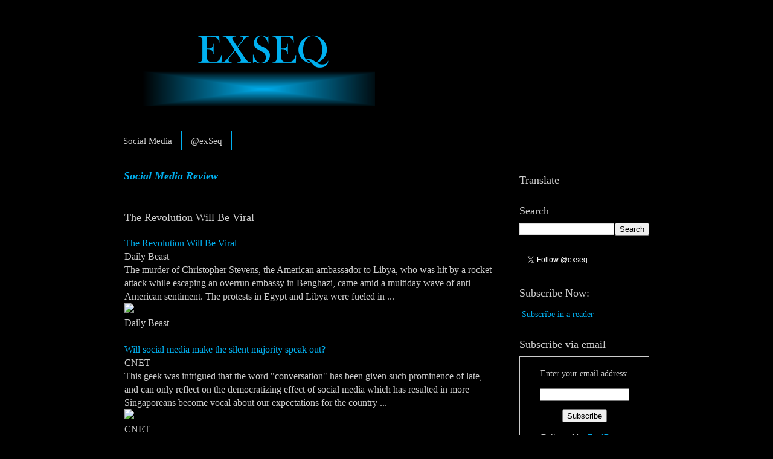

--- FILE ---
content_type: text/html; charset=UTF-8
request_url: http://www.exseq.com/2012/09/the-revolution-will-be-viral.html
body_size: 24334
content:
<!DOCTYPE html>
<html class='v2' dir='ltr' lang='en'>
<head>
<link href='https://www.blogger.com/static/v1/widgets/335934321-css_bundle_v2.css' rel='stylesheet' type='text/css'/>
<meta content='width=1100' name='viewport'/>
<meta content='text/html; charset=UTF-8' http-equiv='Content-Type'/>
<meta content='blogger' name='generator'/>
<link href='http://www.exseq.com/favicon.ico' rel='icon' type='image/x-icon'/>
<link href='http://www.exseq.com/2012/09/the-revolution-will-be-viral.html' rel='canonical'/>
<link rel="alternate" type="application/atom+xml" title="exSeq | exseq.com | social media review - Atom" href="http://www.exseq.com/feeds/posts/default" />
<link rel="alternate" type="application/rss+xml" title="exSeq | exseq.com | social media review - RSS" href="http://www.exseq.com/feeds/posts/default?alt=rss" />
<link rel="service.post" type="application/atom+xml" title="exSeq | exseq.com | social media review - Atom" href="https://www.blogger.com/feeds/7913989105249165534/posts/default" />

<link rel="alternate" type="application/atom+xml" title="exSeq | exseq.com | social media review - Atom" href="http://www.exseq.com/feeds/8358058865943606654/comments/default" />
<!--Can't find substitution for tag [blog.ieCssRetrofitLinks]-->
<link href='http://nt1.ggpht.com/news/tbn/kUGKARdTKcAJ' rel='image_src'/>
<meta content='The Revolution Will Be Viral, social media, pinterest, twitter, facebook, LinkedIn' name='description'/>
<meta content='http://www.exseq.com/2012/09/the-revolution-will-be-viral.html' property='og:url'/>
<meta content='The Revolution Will Be Viral' property='og:title'/>
<meta content='The Revolution Will Be Viral, social media, pinterest, twitter, facebook, LinkedIn' property='og:description'/>
<meta content='https://lh3.googleusercontent.com/blogger_img_proxy/AEn0k_siBR5SNxWSwQuSskLXAcmDHrCoG182GXutvFBb-xKRSe9L63HvntPnzj3kV3cKf-pwUNof8uGPqV5IG7lt2hNKfXz4Xe_TZ1ft58j2WQ=w1200-h630-p-k-no-nu' property='og:image'/>
<title>exSeq | exseq.com | social media review: The Revolution Will Be Viral</title>
<style id='page-skin-1' type='text/css'><!--
/*-----------------------------------------------
Blogger Template Style
Name:     Picture Window
Designer: Blogger
URL:      www.blogger.com
----------------------------------------------- */
/* Content
----------------------------------------------- */
body {
font: normal normal 16px Georgia, Utopia, 'Palatino Linotype', Palatino, serif;
color: #cccccc;
background: #000000 none no-repeat scroll center center;
}
html body .region-inner {
min-width: 0;
max-width: 100%;
width: auto;
}
.content-outer {
font-size: 90%;
}
a:link {
text-decoration:none;
color: #00b0f0;
}
a:visited {
text-decoration:none;
color: #00b0f0;
}
a:hover {
text-decoration:underline;
color: #e5e5e5;
}
.content-outer {
background: transparent url(//www.blogblog.com/1kt/transparent/black50.png) repeat scroll top left;
-moz-border-radius: 0;
-webkit-border-radius: 0;
-goog-ms-border-radius: 0;
border-radius: 0;
-moz-box-shadow: 0 0 3px rgba(0, 0, 0, .15);
-webkit-box-shadow: 0 0 3px rgba(0, 0, 0, .15);
-goog-ms-box-shadow: 0 0 3px rgba(0, 0, 0, .15);
box-shadow: 0 0 3px rgba(0, 0, 0, .15);
margin: 0 auto;
}
.content-inner {
padding: 10px;
}
/* Header
----------------------------------------------- */
.header-outer {
background: transparent none repeat-x scroll top left;
_background-image: none;
color: #cccccc;
-moz-border-radius: 0;
-webkit-border-radius: 0;
-goog-ms-border-radius: 0;
border-radius: 0;
}
.Header img, .Header #header-inner {
-moz-border-radius: 0;
-webkit-border-radius: 0;
-goog-ms-border-radius: 0;
border-radius: 0;
}
.header-inner .Header .titlewrapper,
.header-inner .Header .descriptionwrapper {
padding-left: 30px;
padding-right: 30px;
}
.Header h1 {
font: normal normal 48px Georgia, Utopia, 'Palatino Linotype', Palatino, serif;
text-shadow: 1px 1px 3px rgba(0, 0, 0, 0.3);
}
.Header h1 a {
color: #cccccc;
}
.Header .description {
font-size: 130%;
}
/* Tabs
----------------------------------------------- */
.tabs-inner {
margin: .5em 15px 1em;
padding: 0;
}
.tabs-inner .section {
margin: 0;
}
.tabs-inner .widget ul {
padding: 0;
background: #000000 none repeat scroll bottom;
-moz-border-radius: 0;
-webkit-border-radius: 0;
-goog-ms-border-radius: 0;
border-radius: 0;
}
.tabs-inner .widget li {
border: none;
}
.tabs-inner .widget li a {
display: inline-block;
padding: .5em 1em;
margin-right: 0;
color: #cccccc;
font: normal normal 15px Georgia, Utopia, 'Palatino Linotype', Palatino, serif;
-moz-border-radius: 0 0 0 0;
-webkit-border-top-left-radius: 0;
-webkit-border-top-right-radius: 0;
-goog-ms-border-radius: 0 0 0 0;
border-radius: 0 0 0 0;
background: transparent none no-repeat scroll top left;
border-right: 1px solid #00b0f0;
}
.tabs-inner .widget li:first-child a {
padding-left: 1.25em;
-moz-border-radius-topleft: 0;
-moz-border-radius-bottomleft: 0;
-webkit-border-top-left-radius: 0;
-webkit-border-bottom-left-radius: 0;
-goog-ms-border-top-left-radius: 0;
-goog-ms-border-bottom-left-radius: 0;
border-top-left-radius: 0;
border-bottom-left-radius: 0;
}
.tabs-inner .widget li.selected a,
.tabs-inner .widget li a:hover {
position: relative;
z-index: 1;
background: #000000 none repeat scroll bottom;
color: #00b0f0;
-moz-box-shadow: 0 0 0 rgba(0, 0, 0, .15);
-webkit-box-shadow: 0 0 0 rgba(0, 0, 0, .15);
-goog-ms-box-shadow: 0 0 0 rgba(0, 0, 0, .15);
box-shadow: 0 0 0 rgba(0, 0, 0, .15);
}
/* Headings
----------------------------------------------- */
h2 {
font: normal normal 18px Georgia, Utopia, 'Palatino Linotype', Palatino, serif;
text-transform: none;
color: #cccccc;
margin: .5em 0;
}
/* Main
----------------------------------------------- */
.main-outer {
background: transparent none repeat scroll top center;
-moz-border-radius: 0 0 0 0;
-webkit-border-top-left-radius: 0;
-webkit-border-top-right-radius: 0;
-webkit-border-bottom-left-radius: 0;
-webkit-border-bottom-right-radius: 0;
-goog-ms-border-radius: 0 0 0 0;
border-radius: 0 0 0 0;
-moz-box-shadow: 0 0 0 rgba(0, 0, 0, .15);
-webkit-box-shadow: 0 0 0 rgba(0, 0, 0, .15);
-goog-ms-box-shadow: 0 0 0 rgba(0, 0, 0, .15);
box-shadow: 0 0 0 rgba(0, 0, 0, .15);
}
.main-inner {
padding: 15px 20px 20px;
}
.main-inner .column-center-inner {
padding: 0 0;
}
.main-inner .column-left-inner {
padding-left: 0;
}
.main-inner .column-right-inner {
padding-right: 0;
}
/* Posts
----------------------------------------------- */
h3.post-title {
margin: 0;
font: normal normal 18px Georgia, Utopia, 'Palatino Linotype', Palatino, serif;
}
.comments h4 {
margin: 1em 0 0;
font: normal normal 18px Georgia, Utopia, 'Palatino Linotype', Palatino, serif;
}
.date-header span {
color: #cccccc;
}
.post-outer {
background-color: #000000;
border: solid 1px transparent;
-moz-border-radius: 0;
-webkit-border-radius: 0;
border-radius: 0;
-goog-ms-border-radius: 0;
padding: 15px 20px;
margin: 0 -20px 20px;
}
.post-body {
line-height: 1.4;
font-size: 110%;
position: relative;
}
.post-header {
margin: 0 0 1.5em;
color: #000000;
line-height: 1.6;
}
.post-footer {
margin: .5em 0 0;
color: #000000;
line-height: 1.6;
}
#blog-pager {
font-size: 140%
}
#comments .comment-author {
padding-top: 1.5em;
border-top: dashed 1px #ccc;
border-top: dashed 1px rgba(128, 128, 128, .5);
background-position: 0 1.5em;
}
#comments .comment-author:first-child {
padding-top: 0;
border-top: none;
}
.avatar-image-container {
margin: .2em 0 0;
}
/* Comments
----------------------------------------------- */
.comments .comments-content .icon.blog-author {
background-repeat: no-repeat;
background-image: url([data-uri]);
}
.comments .comments-content .loadmore a {
border-top: 1px solid #e5e5e5;
border-bottom: 1px solid #e5e5e5;
}
.comments .continue {
border-top: 2px solid #e5e5e5;
}
/* Widgets
----------------------------------------------- */
.widget ul, .widget #ArchiveList ul.flat {
padding: 0;
list-style: none;
}
.widget ul li, .widget #ArchiveList ul.flat li {
border-top: dashed 1px #ccc;
border-top: dashed 1px rgba(128, 128, 128, .5);
}
.widget ul li:first-child, .widget #ArchiveList ul.flat li:first-child {
border-top: none;
}
.widget .post-body ul {
list-style: disc;
}
.widget .post-body ul li {
border: none;
}
/* Footer
----------------------------------------------- */
.footer-outer {
color:#cccccc;
background: transparent none repeat scroll top center;
-moz-border-radius: 0 0 0 0;
-webkit-border-top-left-radius: 0;
-webkit-border-top-right-radius: 0;
-webkit-border-bottom-left-radius: 0;
-webkit-border-bottom-right-radius: 0;
-goog-ms-border-radius: 0 0 0 0;
border-radius: 0 0 0 0;
-moz-box-shadow: 0 0 0 rgba(0, 0, 0, .15);
-webkit-box-shadow: 0 0 0 rgba(0, 0, 0, .15);
-goog-ms-box-shadow: 0 0 0 rgba(0, 0, 0, .15);
box-shadow: 0 0 0 rgba(0, 0, 0, .15);
}
.footer-inner {
padding: 10px 20px 20px;
}
.footer-outer a {
color: #00b0f0;
}
.footer-outer a:visited {
color: #00b0f0;
}
.footer-outer a:hover {
color: #e5e5e5;
}
.footer-outer .widget h2 {
color: #cccccc;
}
/* Mobile
----------------------------------------------- */
html body.mobile {
height: auto;
}
html body.mobile {
min-height: 480px;
background-size: 100% auto;
}
.mobile .body-fauxcolumn-outer {
background: transparent none repeat scroll top left;
}
html .mobile .mobile-date-outer, html .mobile .blog-pager {
border-bottom: none;
background: transparent none repeat scroll top center;
margin-bottom: 10px;
}
.mobile .date-outer {
background: transparent none repeat scroll top center;
}
.mobile .header-outer, .mobile .main-outer,
.mobile .post-outer, .mobile .footer-outer {
-moz-border-radius: 0;
-webkit-border-radius: 0;
-goog-ms-border-radius: 0;
border-radius: 0;
}
.mobile .content-outer,
.mobile .main-outer,
.mobile .post-outer {
background: inherit;
border: none;
}
.mobile .content-outer {
font-size: 100%;
}
.mobile-link-button {
background-color: #00b0f0;
}
.mobile-link-button a:link, .mobile-link-button a:visited {
color: #000000;
}
.mobile-index-contents {
color: #cccccc;
}
.mobile .tabs-inner .PageList .widget-content {
background: #000000 none repeat scroll bottom;
color: #00b0f0;
}
.mobile .tabs-inner .PageList .widget-content .pagelist-arrow {
border-left: 1px solid #00b0f0;
}
#navbar { display: none; }
--></style>
<style id='template-skin-1' type='text/css'><!--
body {
min-width: 960px;
}
.content-outer, .content-fauxcolumn-outer, .region-inner {
min-width: 960px;
max-width: 960px;
_width: 960px;
}
.main-inner .columns {
padding-left: 0px;
padding-right: 260px;
}
.main-inner .fauxcolumn-center-outer {
left: 0px;
right: 260px;
/* IE6 does not respect left and right together */
_width: expression(this.parentNode.offsetWidth -
parseInt("0px") -
parseInt("260px") + 'px');
}
.main-inner .fauxcolumn-left-outer {
width: 0px;
}
.main-inner .fauxcolumn-right-outer {
width: 260px;
}
.main-inner .column-left-outer {
width: 0px;
right: 100%;
margin-left: -0px;
}
.main-inner .column-right-outer {
width: 260px;
margin-right: -260px;
}
#layout {
min-width: 0;
}
#layout .content-outer {
min-width: 0;
width: 800px;
}
#layout .region-inner {
min-width: 0;
width: auto;
}
body#layout div.add_widget {
padding: 8px;
}
body#layout div.add_widget a {
margin-left: 32px;
}
--></style>
<link href='https://www.blogger.com/dyn-css/authorization.css?targetBlogID=7913989105249165534&amp;zx=513cae23-3787-44a7-86d7-9f8ff5dee646' media='none' onload='if(media!=&#39;all&#39;)media=&#39;all&#39;' rel='stylesheet'/><noscript><link href='https://www.blogger.com/dyn-css/authorization.css?targetBlogID=7913989105249165534&amp;zx=513cae23-3787-44a7-86d7-9f8ff5dee646' rel='stylesheet'/></noscript>
<meta name='google-adsense-platform-account' content='ca-host-pub-1556223355139109'/>
<meta name='google-adsense-platform-domain' content='blogspot.com'/>

<!-- data-ad-client=pub-8277034440089841 -->

</head>
<body class='loading variant-screen'>
<div class='navbar section' id='navbar' name='Navbar'><div class='widget Navbar' data-version='1' id='Navbar1'><script type="text/javascript">
    function setAttributeOnload(object, attribute, val) {
      if(window.addEventListener) {
        window.addEventListener('load',
          function(){ object[attribute] = val; }, false);
      } else {
        window.attachEvent('onload', function(){ object[attribute] = val; });
      }
    }
  </script>
<div id="navbar-iframe-container"></div>
<script type="text/javascript" src="https://apis.google.com/js/platform.js"></script>
<script type="text/javascript">
      gapi.load("gapi.iframes:gapi.iframes.style.bubble", function() {
        if (gapi.iframes && gapi.iframes.getContext) {
          gapi.iframes.getContext().openChild({
              url: 'https://www.blogger.com/navbar/7913989105249165534?po\x3d8358058865943606654\x26origin\x3dhttp://www.exseq.com',
              where: document.getElementById("navbar-iframe-container"),
              id: "navbar-iframe"
          });
        }
      });
    </script><script type="text/javascript">
(function() {
var script = document.createElement('script');
script.type = 'text/javascript';
script.src = '//pagead2.googlesyndication.com/pagead/js/google_top_exp.js';
var head = document.getElementsByTagName('head')[0];
if (head) {
head.appendChild(script);
}})();
</script>
</div></div>
<div class='body-fauxcolumns'>
<div class='fauxcolumn-outer body-fauxcolumn-outer'>
<div class='cap-top'>
<div class='cap-left'></div>
<div class='cap-right'></div>
</div>
<div class='fauxborder-left'>
<div class='fauxborder-right'></div>
<div class='fauxcolumn-inner'>
</div>
</div>
<div class='cap-bottom'>
<div class='cap-left'></div>
<div class='cap-right'></div>
</div>
</div>
</div>
<div class='content'>
<div class='content-fauxcolumns'>
<div class='fauxcolumn-outer content-fauxcolumn-outer'>
<div class='cap-top'>
<div class='cap-left'></div>
<div class='cap-right'></div>
</div>
<div class='fauxborder-left'>
<div class='fauxborder-right'></div>
<div class='fauxcolumn-inner'>
</div>
</div>
<div class='cap-bottom'>
<div class='cap-left'></div>
<div class='cap-right'></div>
</div>
</div>
</div>
<div class='content-outer'>
<div class='content-cap-top cap-top'>
<div class='cap-left'></div>
<div class='cap-right'></div>
</div>
<div class='fauxborder-left content-fauxborder-left'>
<div class='fauxborder-right content-fauxborder-right'></div>
<div class='content-inner'>
<header>
<div class='header-outer'>
<div class='header-cap-top cap-top'>
<div class='cap-left'></div>
<div class='cap-right'></div>
</div>
<div class='fauxborder-left header-fauxborder-left'>
<div class='fauxborder-right header-fauxborder-right'></div>
<div class='region-inner header-inner'>
<div class='header section' id='header' name='Header'><div class='widget Header' data-version='1' id='Header1'>
<div id='header-inner'>
<a href='http://www.exseq.com/' style='display: block'>
<img alt='exSeq | exseq.com | social media review' height='200px; ' id='Header1_headerimg' src='https://blogger.googleusercontent.com/img/b/R29vZ2xl/AVvXsEiakVqGGuh8eSlVS6wbXbqrd4hpplKuQyk2sLavOO7HR3PeKDZVsHlevesIVDDnBQJp94JkC_sgSkOwdBSXaj3abuqXJ_gQ94bVk13sBXw5JfJX03Qh8TrpYM0gcjno3NQOwpR2DfJJ-w0/s1600/exseqheader.png' style='display: block' width='940px; '/>
</a>
</div>
</div></div>
</div>
</div>
<div class='header-cap-bottom cap-bottom'>
<div class='cap-left'></div>
<div class='cap-right'></div>
</div>
</div>
</header>
<div class='tabs-outer'>
<div class='tabs-cap-top cap-top'>
<div class='cap-left'></div>
<div class='cap-right'></div>
</div>
<div class='fauxborder-left tabs-fauxborder-left'>
<div class='fauxborder-right tabs-fauxborder-right'></div>
<div class='region-inner tabs-inner'>
<div class='tabs section' id='crosscol' name='Cross-Column'><div class='widget PageList' data-version='1' id='PageList1'>
<h2>Pages</h2>
<div class='widget-content'>
<ul>
<li>
<a href='http://www.exseq.com/'>Social Media</a>
</li>
<li>
<a href='http://www.exseq.com/p/tweets-by-exseq-functiondsidvar-jsfjsd.html'>@exSeq</a>
</li>
</ul>
<div class='clear'></div>
</div>
</div></div>
<div class='tabs no-items section' id='crosscol-overflow' name='Cross-Column 2'></div>
</div>
</div>
<div class='tabs-cap-bottom cap-bottom'>
<div class='cap-left'></div>
<div class='cap-right'></div>
</div>
</div>
<div class='main-outer'>
<div class='main-cap-top cap-top'>
<div class='cap-left'></div>
<div class='cap-right'></div>
</div>
<div class='fauxborder-left main-fauxborder-left'>
<div class='fauxborder-right main-fauxborder-right'></div>
<div class='region-inner main-inner'>
<div class='columns fauxcolumns'>
<div class='fauxcolumn-outer fauxcolumn-center-outer'>
<div class='cap-top'>
<div class='cap-left'></div>
<div class='cap-right'></div>
</div>
<div class='fauxborder-left'>
<div class='fauxborder-right'></div>
<div class='fauxcolumn-inner'>
</div>
</div>
<div class='cap-bottom'>
<div class='cap-left'></div>
<div class='cap-right'></div>
</div>
</div>
<div class='fauxcolumn-outer fauxcolumn-left-outer'>
<div class='cap-top'>
<div class='cap-left'></div>
<div class='cap-right'></div>
</div>
<div class='fauxborder-left'>
<div class='fauxborder-right'></div>
<div class='fauxcolumn-inner'>
</div>
</div>
<div class='cap-bottom'>
<div class='cap-left'></div>
<div class='cap-right'></div>
</div>
</div>
<div class='fauxcolumn-outer fauxcolumn-right-outer'>
<div class='cap-top'>
<div class='cap-left'></div>
<div class='cap-right'></div>
</div>
<div class='fauxborder-left'>
<div class='fauxborder-right'></div>
<div class='fauxcolumn-inner'>
</div>
</div>
<div class='cap-bottom'>
<div class='cap-left'></div>
<div class='cap-right'></div>
</div>
</div>
<!-- corrects IE6 width calculation -->
<div class='columns-inner'>
<div class='column-center-outer'>
<div class='column-center-inner'>
<div class='main section' id='main' name='Main'><div class='widget HTML' data-version='1' id='HTML5'>
<div class='widget-content'>
<b><i><a href="http://www.exseq.com/" target="_blank"><span style="font-size: large;">Social Media Review</span></a></i></b>
</div>
<div class='clear'></div>
</div><div class='widget Blog' data-version='1' id='Blog1'>
<div class='blog-posts hfeed'>

          <div class="date-outer">
        

          <div class="date-posts">
        
<div class='post-outer'>
<div class='post hentry uncustomized-post-template' itemprop='blogPost' itemscope='itemscope' itemtype='http://schema.org/BlogPosting'>
<meta content='http://nt1.ggpht.com/news/tbn/kUGKARdTKcAJ' itemprop='image_url'/>
<meta content='7913989105249165534' itemprop='blogId'/>
<meta content='8358058865943606654' itemprop='postId'/>
<a name='8358058865943606654'></a>
<h3 class='post-title entry-title' itemprop='name'>
The Revolution Will Be Viral
</h3>
<div class='post-header'>
<div class='post-header-line-1'></div>
</div>
<div class='post-body entry-content' id='post-body-8358058865943606654' itemprop='articleBody'>
<a href="http://www.google.com/url?sa=X&amp;q=http://www.thedailybeast.com/articles/2012/09/12/social-media-and-the-assassination-of-an-ambassador.html&amp;ct=ga&amp;cad=CAcQAhgAIAAoATAAOABA_qPIggVIAVAAWABiBWVuLVVT&amp;cd=1ITtHCFjXO8&amp;usg=AFQjCNFAQi8Jsn0_1wfPSUT9DdzkOdmSrw" target="_blank">The Revolution Will Be Viral</a><br />
Daily Beast<br />
The murder of Christopher Stevens, the American ambassador to Libya, who was hit by a rocket attack while escaping an overrun embassy in Benghazi, came amid a multiday wave of anti-American sentiment. The protests in Egypt and Libya were fueled in ...<br />
<a href="http://www.google.com/url?sa=X&amp;q=http://www.thedailybeast.com/articles/2012/09/12/social-media-and-the-assassination-of-an-ambassador.html&amp;ct=ga&amp;cad=CAcQAhgAIAAoAjAAOABA_qPIggVIAVAAWABiBWVuLVVT&amp;cd=1ITtHCFjXO8&amp;usg=AFQjCNFAQi8Jsn0_1wfPSUT9DdzkOdmSrw"><img border="0" src="http://nt1.ggpht.com/news/tbn/kUGKARdTKcAJ" /></a><br />
Daily Beast<br />
<br />
<a href="http://www.google.com/url?sa=X&amp;q=http://asia.cnet.com/will-social-media-make-the-silent-majority-speak-out-62218629.htm&amp;ct=ga&amp;cad=CAcQAhgAIAAoATABOAFA_qPIggVIAVAAWABiBWVuLVVT&amp;cd=1ITtHCFjXO8&amp;usg=AFQjCNEvAJX0W6PYJeY9m4ys7QrD4YC3Kg" target="_blank">Will social media make the silent majority speak out?</a><br />
CNET<br />
This geek was intrigued that the word "conversation" has been given such prominence of late, and can only reflect on the democratizing effect of social media which has resulted in more Singaporeans become vocal about our expectations for the country ...<br />
<a href="http://www.google.com/url?sa=X&amp;q=http://asia.cnet.com/will-social-media-make-the-silent-majority-speak-out-62218629.htm&amp;ct=ga&amp;cad=CAcQAhgAIAAoAjABOAFA_qPIggVIAVAAWABiBWVuLVVT&amp;cd=1ITtHCFjXO8&amp;usg=AFQjCNEvAJX0W6PYJeY9m4ys7QrD4YC3Kg"><img border="0" src="http://nt1.ggpht.com/news/tbn/bQf0FhFVpmcJ" /></a><br />
CNET<br />
<br />
<a href="http://www.google.com/url?sa=X&amp;q=http://www.business2community.com/social-media/15-minute-social-media-marketing-0279076&amp;ct=ga&amp;cad=CAcQAhgAIAAoATACOAJA_qPIggVIAVAAWABiBWVuLVVT&amp;cd=1ITtHCFjXO8&amp;usg=AFQjCNEV7pZ9HUfmxUic3yf024fmq9J-gw" target="_blank">15 Minute Social Media Marketing</a><br />
Business 2 Community<br />
Do you have a dedicated social media person on your staff? A few years ago, when businesses first began to hire young 'social media' experts to run their marketing campaigns, my first thought was to scoff. Getting paid to play on Facebook all day long?<br />
<br />
<a href="http://www.google.com/url?sa=X&amp;q=http://www.eweek.com/c/a/Midmarket/Social-Media-Platforms-Prove-Beneficial-to-Small-Businesses-242361/&amp;ct=ga&amp;cad=CAcQAhgAIAAoATADOANA_qPIggVIAVAAWABiBWVuLVVT&amp;cd=1ITtHCFjXO8&amp;usg=AFQjCNF5CaX3R1LM-rDZpdcbykkL0NQcVg" target="_blank">Social Media Platforms Prove Beneficial to Small Businesses</a><br />
eWeek<br />
Small to medium size businesses (SMBs) are finding value in adoption and use of social mediaplatforms like Facebook, Twitter and Google+, but are also experiencing frustration as they try to overcome the challenges inherent in getting the most from ...<br />
<br />
<a href="http://www.google.com/url?sa=X&amp;q=http://www.dispatch.com/content/stories/local/2012/09/13/networking-group-does-more.html&amp;ct=ga&amp;cad=CAcQAhgAIAAoATAEOARA_qPIggVIAVAAWABiBWVuLVVT&amp;cd=1ITtHCFjXO8&amp;usg=AFQjCNGcf705vQVP-ZR0N5POlrBP4Ipo0Q">group uses social setting to raise charity</a><br />
Columbus Dispatch<br />
In the beginning, there wasn't anything particularly charitable about the local business-networkinggroup GETDOT. &#8220;It stood for 'Good Excuse To Drink On Thursdays,' &#8221; Chip Ramsey, one of the co-founders, said with a laugh. &#8220;We literally started with ...<br />
<br />
<a href="http://www.google.com/url?sa=X&amp;q=http://tucsoncitizen.com/arizona-news/2012/09/12/social-medias-clout-worries-legal-system/&amp;ct=ga&amp;cad=CAcQAhgAIAAoATAFOAVA_qPIggVIAVAAWABiBWVuLVVT&amp;cd=1ITtHCFjXO8&amp;usg=AFQjCNEXwgyEB2f1tQcVz-3lz51oE6ibnQ">Social media's clout worries legal system</a><br />
Tucson Citizen<br />
Social media, which have become a familiar part of people's lives, increasingly are making themselves felt in the criminal-justice system, and attorneys and judges are concerned. In a traditionally closed system in which information is carefully meted ...<br />
<br />
<a href="http://www.google.com/url?sa=X&amp;q=http://indiancountrytodaymedianetwork.com/2012/09/13/elections-2012-presidential-race-upended-by-verocity-of-social-media-133918&amp;ct=ga&amp;cad=CAcQAhgAIAAoATAGOAZA_qPIggVIAVAAWABiBWVuLVVT&amp;cd=1ITtHCFjXO8&amp;usg=AFQjCNHtDx6C-odT_ljbdU32C6Zr6HWpOA">Elections 2012: Presidential Race Upended by Verocity of Social Media</a><br />
Indian Country Today Media Network.com<br />
Credit the viral nature of social media. Scratch that. Instead, let's call it the verocity ofsocial media, the ravenous spirit of consumption. This story starts in July with a badly-made anti-Islam YouTube video. It's not really a movie. It's a ...<br />
<a href="http://www.google.com/url?sa=X&amp;q=http://indiancountrytodaymedianetwork.com/2012/09/13/elections-2012-presidential-race-upended-by-verocity-of-social-media-133918&amp;ct=ga&amp;cad=CAcQAhgAIAAoAjAGOAZA_qPIggVIAVAAWABiBWVuLVVT&amp;cd=1ITtHCFjXO8&amp;usg=AFQjCNHtDx6C-odT_ljbdU32C6Zr6HWpOA"><img border="0" src="http://nt0.ggpht.com/news/tbn/QH9fLbaXS4EJ" /></a><br />
Indian Country Today Media Network.com<br />
<br />
<a href="http://www.google.com/url?sa=X&amp;q=http://www.hindustantimes.com/technology/SocialMedia-Updates/Social-media-users-less-impressed-by-iPhone-5/SP-Article1-929278.aspx&amp;ct=ga&amp;cad=CAcQAhgAIAAoATAHOAdA_qPIggVIAVAAWABiBWVuLVVT&amp;cd=1ITtHCFjXO8&amp;usg=AFQjCNGxQ6wIOviQRWB-Ug--GATX6nTMaw">Social media users less impressed by iPhone 5</a><br />
Hindustan Times<br />
After Apple unveiled the next-gen iPhone, the iPhone 5 Wednesday, the web was, predictably, inundated with social media users and tech experts giving their opinions on Apple's new device. While the experts were impressed, consumers seemed a little...<br />
<a href="http://www.google.com/url?sa=X&amp;q=http://www.hindustantimes.com/technology/SocialMedia-Updates/Social-media-users-less-impressed-by-iPhone-5/SP-Article1-929278.aspx&amp;ct=ga&amp;cad=CAcQAhgAIAAoAjAHOAdA_qPIggVIAVAAWABiBWVuLVVT&amp;cd=1ITtHCFjXO8&amp;usg=AFQjCNGxQ6wIOviQRWB-Ug--GATX6nTMaw"><img border="0" src="http://nt3.ggpht.com/news/tbn/N-xRz7UV7q4J" /></a><br />
Hindustan Times<br />
<div>
<br />
<a href="http://www.google.com/url?sa=X&amp;q=http://smallbusiness.foxbusiness.com/technology-web/2012/09/12/skeptical-businesses-slow-to-adopt-social-media/&amp;ct=ga&amp;cad=CAcQAhgAIAAoATAIOAhA_qPIggVIAVAAWABiBWVuLVVT&amp;cd=1ITtHCFjXO8&amp;usg=AFQjCNFPCJQZlvgpRnFJbd20qSpdTTUFAA">Skeptical Businesses Slow to Adopt Social Media</a><br />
Fox Business<br />
Small and medium-size businesses are split on the prospects of social media. A new eMarketer report found that just 24 percent of small businesses and 33 percent of medium-size businesses have integrated social media in a structured way for their ...<br />
<br />
<a href="http://www.google.com/url?sa=X&amp;q=http://www.readwriteweb.com/archives/3-ways-social-media-is-reshaping-the-political-landscape.php&amp;ct=ga&amp;cad=CAcQAhgAIAIoATAJOABA_qPIggVIAVgAYgVlbi1VUw&amp;cd=1ITtHCFjXO8&amp;usg=AFQjCNGiH_sUp2zTW90LVs28dLNrZQYYQQ">3 Ways Social Media Is Reshaping the Political Landscape</a><br />
By Michael Tchong<br />
The recent political conventions underscored a few disconcerting trends. Our political leadership is not only out of touch with reality but also tends to distort the truth. How can social-media-based innovations address these challenges?<br />
ReadWriteWeb</div>
<div>
<br />
<a href="http://www.google.com/url?sa=X&amp;q=http://socialmediatoday.com/steve-momorella/803516/social-media-intelligence-brief-sep-13-2012&amp;ct=ga&amp;cad=CAcQAhgAIAIoATAKOAFA_qPIggVIAVgAYgVlbi1VUw&amp;cd=1ITtHCFjXO8&amp;usg=AFQjCNFeVwCAwXsJnyza0EOiklPAmTpEHg">Social Media Intelligence Brief, Sep. 13, 2012 | Social Media Today</a><br />
By Steve Momorella<br />
Vocus has released a new study highlighting the usage of social media among small and mid-sized businesses. An article on the study can be found at http://independentretailer.com/2012/09/12/smbs-spend-845-a-month-on-social-media/ or ...<br />
Social Media Today - The world's...</div>
<div>
<br />
<a href="http://www.google.com/url?sa=X&amp;q=http://www.searchenginejournal.com/social-media-is-so-much-more-than-likes-and-followers/48149/&amp;ct=ga&amp;cad=CAcQAhgAIAIoATALOAJA_qPIggVIAVgAYgVlbi1VUw&amp;cd=1ITtHCFjXO8&amp;usg=AFQjCNHl0QK54iE-dU-YdG_X6j2zH56Z4g">Social Media is So Much More Than Likes and Followers | Search ...</a><br />
By Ellen Gipko<br />
Likes and followers do lend credibility to your social media business profiles, but only when paired with fun, inspiring, interesting, motivational content that will reach those who are likely to do business with you. A Facebook page with 10,000 ...<br />
Search Engine Journal</div>
<div>
<br />
<a href="http://www.google.com/url?sa=X&amp;q=http://socialmediatoday.com/erica-ayotte/803231/how-spot-social-media-expert-whos-full-it&amp;ct=ga&amp;cad=CAcQAhgAIAIoATAMOANA_qPIggVIAVgAYgVlbi1VUw&amp;cd=1ITtHCFjXO8&amp;usg=AFQjCNFZLPSxobostEOQpZvNAVFM2-5mKw">How to Spot a Social Media "Expert" Who's Full of It | Social Media ...</a><br />
By Erica Ayotte<br />
Image A lot of folks position themselves as social media &#8220;experts&#8221; but sometimes it can be difficult figuring out who really knows what they're talking about and who's merely a guru or a ninja. Check out my short guide below. Dependence on ...<br />
Social Media Today - The world's...</div>
<div>
<br />
<a href="http://www.cbsnews.com/8301-505125_162-57506495/linkedin-3-ways-to-use-it-much-more-efficiently/?tag=nl.e713&amp;s_cid=e713">LinkedIn: 3 ways to use it much more efficiently - CBS News</a>: "Stop by regularly -&nbsp;It can be tempting to only access LinkedIn when you're pumping up your profile, but the site is more interactive than that. "Your LinkedIn homepage is a customizable one-stop shop for finding all the business insights you need to conquer your workday. You can read the top industry headlines from LinkedIn Today, search for new clients and find out who in your network has gotten promoted while drinking your morning cup of coffee," says Canfield. If you see that someone has updated their profile, you can "like" it -- a professional version of the same Facebook tool. . . "<br />
<br />
<a href="http://www.google.com/url?sa=X&amp;q=http://business.time.com/2012/09/13/facebook-ceos-bullish-remarks-send-shares-soaring-but-do-they-reflect-reality/&amp;ct=ga&amp;cad=CAcQAhgAIAAoATAAOABA14_IggVIAVAAWABiBWVuLVVT&amp;cd=X-XuCrvQW8o&amp;usg=AFQjCNHeDWiRnPlJLGL31_oAmNpWBBdM_g">Zuckerberg's Remarks Give Facebook Shares a Boost &#8212; But Can He Deliver?</a><br />
TIME<br />
After three months of radio silence from top Facebook executives following the company's controversial IPO, CEO Mark Zuckerberg's bullish comments at a San Francisco tech conference sent Facebook shares soaring 8% Wednesday. ForFacebook investors ...<br />
<a href="http://www.google.com/url?sa=X&amp;q=http://business.time.com/2012/09/13/facebook-ceos-bullish-remarks-send-shares-soaring-but-do-they-reflect-reality/&amp;ct=ga&amp;cad=CAcQAhgAIAAoAjAAOABA14_IggVIAVAAWABiBWVuLVVT&amp;cd=X-XuCrvQW8o&amp;usg=AFQjCNHeDWiRnPlJLGL31_oAmNpWBBdM_g"><img border="0" src="http://nt2.ggpht.com/news/tbn/Mm4c9QQmd4MJ" /></a><br />
TIME</div>
<div>
<br />
<a href="http://www.google.com/url?sa=X&amp;q=http://www.slate.com/blogs/future_tense/2012/09/13/facebook_voting_study_online_friends_influence_voter_turnout_in_elections_.html&amp;ct=ga&amp;cad=CAcQAhgAIAAoATABOAFA14_IggVIAVAAWABiBWVuLVVT&amp;cd=X-XuCrvQW8o&amp;usg=AFQjCNHIPtSE5uL3OYNO93G7r7TCJsK92Q">One Facebook Banner Ad Caused 60000 More People to Vote in the 2010 ...</a><br />
Slate Magazine (blog)<br />
At the top of 61 million users' news feeds, it placed a banner ad that said "Today is Election Day," linked to information about polling places, and showed pictures of the user's Facebook friends who had already clicked an "I Voted" widget on the site.<br />
<a href="http://www.google.com/url?sa=X&amp;q=http://www.slate.com/blogs/future_tense/2012/09/13/facebook_voting_study_online_friends_influence_voter_turnout_in_elections_.html&amp;ct=ga&amp;cad=CAcQAhgAIAAoAjABOAFA14_IggVIAVAAWABiBWVuLVVT&amp;cd=X-XuCrvQW8o&amp;usg=AFQjCNHIPtSE5uL3OYNO93G7r7TCJsK92Q"><img border="0" src="http://nt0.ggpht.com/news/tbn/0HB9ezMqorsJ" /></a><br />
Slate Magazine (blog)<br />
<br />
<a href="http://www.google.com/url?sa=X&amp;q=http://www.huffingtonpost.com/2012/09/13/lawyer-posts-facebook-photo-underwear-mistrial_n_1880280.html&amp;ct=ga&amp;cad=CAcQAhgAIAAoATACOAJA14_IggVIAVAAWABiBWVuLVVT&amp;cd=X-XuCrvQW8o&amp;usg=AFQjCNH2LYk6LbozO1L10vR6kvsTKCrjhg">Facebook Photo Of Leopard-Print Underwear Leads To Mistrial In Miami Murder ...</a><br />
Huffington Post<br />
MIAMI (Associated Press) -- A lawyer posted a photo of her client's leopard-print underwear on her Facebook page, prompting a South Florida judge to declare a mistrial in a murder case. The Miami Herald reports that public defender Anya Cintron Stern ...<br />
<br />
<a href="http://www.google.com/url?sa=X&amp;q=http://www.businessweek.com/news/2012-09-13/facebook-outperforming-google-in-ads-from-browsing-partners-say&amp;ct=ga&amp;cad=CAcQAhgAIAAoATADOANA14_IggVIAVAAWABiBWVuLVVT&amp;cd=X-XuCrvQW8o&amp;usg=AFQjCNFsTcmqvNq3bK8Bttw_OaU8jiGdsg">Facebook Outperforming Google in Ads From Browsing, Partners Say</a><br />
Businessweek<br />
Facebook Inc. (FB) is doing a better job than Google Inc. (GOOG) in getting Web surfers to click on advertising based on browsing history, according to partners using the social network's ad service that debuted in June. Facebook Exchange, or FBX ...<br />
<br />
<a href="http://www.google.com/url?sa=X&amp;q=http://www.pcmag.com/article2/0,2817,2409649,00.asp&amp;ct=ga&amp;cad=CAcQAhgAIAAoATAEOARA14_IggVIAVAAWABiBWVuLVVT&amp;cd=X-XuCrvQW8o&amp;usg=AFQjCNH_hVuqmMFAgGUH3hvdwn_XBjAKQg">Facebook's COO Lands In Japan, Promotes Focus on Asia</a><br />
PC Magazine<br />
But Facebook's efforts in Japan versus the local social media juggernaut known as Mixi have finally begun to pay off, prompting the company's COO, Sheryl Sandberg, to land in Japan this week to hammer home the message that Facebook is committed to ...<br />
<br />
<a href="http://www.google.com/url?sa=X&amp;q=http://www.pcworld.com/article/262271/university_of_california_sues_facebook_for_patent_infringement.html&amp;ct=ga&amp;cad=CAcQAhgAIAAoATAFOAVA14_IggVIAVAAWABiBWVuLVVT&amp;cd=X-XuCrvQW8o&amp;usg=AFQjCNHvRT9qDCnL55UyUPexPAhFyfiy7w">University of California Sues Facebook for Patent Infringement</a><br />
PCWorld (blog)<br />
Facebook, along with Wal-Mart and the Walt Disney Company, were sued in cooperation with Eolas Technologies Incorporated, a company that was founded to assist the University of California in commercializing fundamental Web technologies, the company ...<br />
<br />
<a href="http://www.google.com/url?sa=X&amp;q=http://www.businessinsider.com/twitter-signup-is-a-drag-on-its-ad-biz-2012-9&amp;ct=ga&amp;cad=CAcQAhgAIAAoATAGOAZA14_IggVIAVAAWABiBWVuLVVT&amp;cd=X-XuCrvQW8o&amp;usg=AFQjCNFJXVx1UeNUhWt2VTj-LlTF4IBBig">Why Twitter's Signup Process Is A Huge Drag On Its Ad Business</a><br />
Business Insider<br />
Twitter is hoping its new "interest targeting" ad product &#8212; which allows advertisers to aim promoted tweets at people with relevant interests &#8212; will improve the performance of its ad products, but it likely still leaves the microblog platform ...<br />
<a href="http://www.google.com/url?sa=X&amp;q=http://www.businessinsider.com/twitter-signup-is-a-drag-on-its-ad-biz-2012-9&amp;ct=ga&amp;cad=CAcQAhgAIAAoAjAGOAZA14_IggVIAVAAWABiBWVuLVVT&amp;cd=X-XuCrvQW8o&amp;usg=AFQjCNFJXVx1UeNUhWt2VTj-LlTF4IBBig"><img border="0" src="http://nt2.ggpht.com/news/tbn/lkd7trBCqLkJ" /></a><br />
Business Insider<br />
<br />
<a href="http://www.google.com/url?sa=X&amp;q=http://www.wbay.com/story/19533699/could-facebook-and-twitter-be-making-you-fat&amp;ct=ga&amp;cad=CAcQAhgAIAAoATAHOAdA14_IggVIAVAAWABiBWVuLVVT&amp;cd=X-XuCrvQW8o&amp;usg=AFQjCNG49n9w_0SYOaQYsXERdWYUka6y3A">Could Facebook be making you fat?</a><br />
WBAY<br />
13 (HealthDay News) -- A new study suggests that the more time people spend on Facebook,Twitter or other social networking sites, the less active they are and the more susceptible to weight gain. In the study, researchers from the University of Ulster ...<br />
<br />
<a href="http://www.google.com/url?sa=X&amp;q=http://mashable.com/2012/09/13/online-safety-for-teens/&amp;ct=ga&amp;cad=CAcQAhgAIAAoATAIOAhA14_IggVIAVAAWABiBWVuLVVT&amp;cd=X-XuCrvQW8o&amp;usg=AFQjCNHAdBqR8e6s4t7GSz43hGXA-5Sd5Q">Facebook and Google Help Launch Online Safety Platform For Teens</a><br />
Mashable<br />
Non-profit organization Family Online Safety Institute (FOSI) partnered with nine tech companies including Facebook, Microsoft and Google to build A Platform for Good. The newly launched online resource provides teens, parents and teachers the tools to ...<br />
<br />
<a href="http://www.google.com/url?sa=X&amp;q=http://techcrunch.com/2012/09/13/facebook-exchange-results/&amp;ct=ga&amp;cad=CAcQAhgAIAIoATAJOABA14_IggVIAVgAYgVlbi1VUw&amp;cd=X-XuCrvQW8o&amp;usg=AFQjCNE4eHukV7895YO9EQXId01yPt5lwg">Initial Trials Show Facebook Exchange Retargeted Ads Deliver ...</a><br />
By Josh Constine<br />
View Staff Page Follow me on Twitter. Josh Constine is a technology journalist who specializes in deep analysis of social products. He is currently a writer for TechCrunch. Previously, Constine was the Lead Writer of Inside Facebook, where ...<br />
TechCrunch</div>
<div>
<br />
<a href="http://www.google.com/url?sa=X&amp;q=http://allthingsd.com/20120913/facebook-throws-a-coming-out-party-for-its-ad-exchange/&amp;ct=ga&amp;cad=CAcQAhgAIAIoATAKOAFA14_IggVIAVgAYgVlbi1VUw&amp;cd=X-XuCrvQW8o&amp;usg=AFQjCNE9sb6nq9a6SHxGczZksBcaoTA1Vw">Facebook Throws a Coming-Out Party for Its Ad Exchange - Peter ...</a><br />
By Peter Kafka<br />
*TellApart says the average &#8220;user click-through rate&#8221; for the ads it has run on Facebook exchange has been 6.65 percent &#8212; slightly better than the 6.41 percent it gets on Google's rival AdX. *TellApart says its customer OnlineShoes.com has had the most success with Facebook Exchange, generating click-through rates .... (Arik Hesseldahl); @LaurenGoode (Lauren Goode); @MikeIsaac (Mike Isaac); @BonnieSCha (Bonnie Cha). A single RSS feed of all ATD Writers' Twitter accounts ...<br />
AllThingsD</div>
<div>
<br />
<a href="http://www.google.com/url?sa=X&amp;q=http://www.readwriteweb.com/archives/facebooks-ad-exchange-has-a-promising-launch.php&amp;ct=ga&amp;cad=CAcQAhgAIAIoATALOAJA14_IggVIAVgAYgVlbi1VUw&amp;cd=X-XuCrvQW8o&amp;usg=AFQjCNGD3Dl_ZZfTtlAQRTE0JafzAtDLbw">Facebook's Ad Exchange Has A Promising Launch</a><br />
By Dave Copeland<br />
Like on Facebook. Share on Twitter. Share on Google+. Share on LinkedIn. The much-anticipatedFacebook Exchange, intended to help advertisers target ads at customers who have visited their site, finally launched Thursday and the early ...<br />
ReadWriteWeb</div>
<div>
<br />
<a href="http://www.google.com/url?sa=X&amp;q=http://mediadecoder.blogs.nytimes.com/2012/09/12/invisibleobama-was-quick-twitter-thinking-by-digital-ad-executive/&amp;ct=ga&amp;cad=CAcQAhgAIAIoATAMOANA14_IggVIAVgAYgVlbi1VUw&amp;cd=X-XuCrvQW8o&amp;usg=AFQjCNHY44KKahwAu6W-_5YDGvQM5AkVWA">InvisibleObama Was Quick Twitter Thinking by Digital Ad Executive</a><br />
By By STUART ELLIOTT<br />
Invisible Obama turns out to be Ian Schafer, chief executive of Deep Focus, a digital agency with a specialty in social media like Facebook and, yes, Twitter. Mr. Schafer has long had a Twitter account under his own name, @ischafer, which has ...<br />
Media Decoder</div>
<div>
<br />
<a href="http://www.google.com/url?sa=X&amp;q=http://gigaom.com/2012/09/13/despite-facebooks-bum-rap-partners-give-new-ad-exchange-positive-reviews/&amp;ct=ga&amp;cad=CAcQAhgAIAIoATANOARA14_IggVIAVgAYgVlbi1VUw&amp;cd=X-XuCrvQW8o&amp;usg=AFQjCNEflDltZDXvstmXhJEtAV0g1oTkpA">Despite Facebook's 'bum rap,' partners give new ad exchange ...</a><br />
By Ki Mae Heussner<br />
On Thursday, Facebook is announcing that its new real-time bidding platform, the FacebookExchange, is coming out of beta. While it's still early days, the social network's advertising partners give the new platform high marks.<br />
GigaOM<br />
<br />
<a href="http://www.google.com/url?sa=X&amp;q=http://news.yahoo.com/facebook-partners-exchange-increased-ad-roi-20x-113732096.html&amp;ct=ga&amp;cad=CAcQAhgAIAEoATAOOABA14_IggVIAVgAYgVlbi1VUw&amp;cd=X-XuCrvQW8o&amp;usg=AFQjCNG-E4QU-DrDMtdaYB9r5Xz8SOqeGQ">Facebook Partners Say Exchange Increased Ad ROI By Up to 20X ...</a><br />
From Yahoo! News: Some encouraging news for Facebook's advertising prospects: Company partners report that the company's Exchange ad-buying program ...<br />
<br />
<a href="http://www.google.com/url?sa=X&amp;q=http://www.cnbc.com/id/48986856&amp;ct=ga&amp;cad=CAcQAhgAIAAoATAAOABApqPIggVIAVAAWABiBWVuLVVT&amp;cd=ft55kgG1MNk&amp;usg=AFQjCNGOx3Koz9gz1YS9-_9O-o9SsVzPqA">Top Countries for Small Businesses on LinkedIn</a><br />
CNBC.com (blog)<br />
LinkedIn released new data on Thursday that shows small-business professionals around the globe use the social networking site for hiring, networking and even potential funding. The top five countries with the most small-business professionals on ...<br />
<a href="http://www.google.com/url?sa=X&amp;q=http://www.cnbc.com/id/48986856&amp;ct=ga&amp;cad=CAcQAhgAIAAoAjAAOABApqPIggVIAVAAWABiBWVuLVVT&amp;cd=ft55kgG1MNk&amp;usg=AFQjCNGOx3Koz9gz1YS9-_9O-o9SsVzPqA"><img border="0" src="http://nt1.ggpht.com/news/tbn/LU_iqaz_v3AJ" /></a><br />
CNBC.com (blog)<br />
<br />
<a href="http://www.google.com/url?sa=X&amp;q=http://wrestling.insidepulse.com/2012/09/13/my-pinterest-is-piledrivers-cm-punk-one-year-later-cm-punk-john-cena-zack-ryder/&amp;ct=ga&amp;cad=CAcQAhgAIAAoATABOAFApqPIggVIAVAAWABiBWVuLVVT&amp;cd=ft55kgG1MNk&amp;usg=AFQjCNEV2r4K0KR8lAv2ysCEWOHstwDWpQ">My Pinterest Is Piledrivers: CM Punk One Year Later (CM Punk, John Cena, Zack ...</a><br />
Inside Pulse<br />
Dare I make this the third week in a row for My Pinterest Is Piledrivers? Well will wonders never cease&#8230; I am your host, James Sawyer, and I will get in a couple of minor plugs in my twitter-https://twitter.com/TodaysJimSawyer and my personal ...<br />
<br />
<a href="http://www.google.com/url?sa=X&amp;q=http://www.businessinsider.com/no-you-cannot-contact-linkedin-by-phone-2012-9&amp;ct=ga&amp;cad=CAcQAhgAIAAoATACOAJApqPIggVIAVAAWABiBWVuLVVT&amp;cd=ft55kgG1MNk&amp;usg=AFQjCNGK49QK4V5XtUW2k3yT1PBe-8uMRg">No, You Cannot Contact LinkedIn By Phone</a><br />
Business Insider<br />
Every couple of weeks, a frustrated reader contacts me asking for a phone number for LinkedIn, insisting that it's impossible to reach a human being &#8212; of any kind, for any reason &#8212; at the career networking giant. It turns out this is true. It is ...<br />
<a href="http://www.google.com/url?sa=X&amp;q=http://www.businessinsider.com/no-you-cannot-contact-linkedin-by-phone-2012-9&amp;ct=ga&amp;cad=CAcQAhgAIAAoAjACOAJApqPIggVIAVAAWABiBWVuLVVT&amp;cd=ft55kgG1MNk&amp;usg=AFQjCNGK49QK4V5XtUW2k3yT1PBe-8uMRg"><img border="0" src="http://nt0.ggpht.com/news/tbn/UOXVc1KLJpAJ" /></a><br />
Business Insider<br />
<br />
<a href="http://www.google.com/url?sa=X&amp;q=http://www.dmnews.com/volvo-test-drives-pinterest/article/258732/&amp;ct=ga&amp;cad=CAcQAhgAIAAoATADOANApqPIggVIAVAAWABiBWVuLVVT&amp;cd=ft55kgG1MNk&amp;usg=AFQjCNH7PKyfCKOI1vaTYStem38jsTARjQ">Volvo test drives Pinterest</a><br />
Direct Marketing News<br />
When most consumers think Volvo, they think safety. Volvo Cars of North America also wants them to think design and aesthetics.So the automaker has revved up its social marketing, invitingPinterest users to plan and share their ideal "joyride" by re ...<br />
<br />
<a href="http://www.google.com/url?sa=X&amp;q=http://samfordcrimson.com/2012/pinterest-perfect/&amp;ct=ga&amp;cad=CAcQAhgAIAAoATAEOARApqPIggVIAVAAWABiBWVuLVVT&amp;cd=ft55kgG1MNk&amp;usg=AFQjCNELN9yaYCiw4xjvEcSxnH1uFdYl3w">Pinterest Perfect</a><br />
The Samford Crimson<br />
Especially for college students, crafts on Pinterest provide the opportunity to make a small, cramped dorm room seem more like home. Nobody wants to stare at the plain, tan walls that may or may not resemble a mental facility. Instead, students want to ...<br />
<a href="http://www.google.com/url?sa=X&amp;q=http://samfordcrimson.com/2012/pinterest-perfect/&amp;ct=ga&amp;cad=CAcQAhgAIAAoAjAEOARApqPIggVIAVAAWABiBWVuLVVT&amp;cd=ft55kgG1MNk&amp;usg=AFQjCNELN9yaYCiw4xjvEcSxnH1uFdYl3w"><img border="0" src="http://nt2.ggpht.com/news/tbn/_pHLj5b3zpQJ" /></a><br />
The Samford Crimson<br />
<br />
<a href="http://www.google.com/url?sa=X&amp;q=http://www.business-standard.com/india/news/linkedin-personalises-job-hunt-process-for-users/186539/on&amp;ct=ga&amp;cad=CAcQAhgAIAAoATAFOAVApqPIggVIAVAAWABiBWVuLVVT&amp;cd=ft55kgG1MNk&amp;usg=AFQjCNGDTAoHbKMjU4-jR4wMq53h2xvuwg">LinkedIn personalises job-hunt process for users</a><br />
Business Standard<br />
Networking site LinkedIn today launched redesigned &#8220;LinkedIn Company Pages&#8221; that will allow users to easily find, follow and get job updates from companies of their choice. Besides, LinkedInhas made the company Pages available on iPhone, Android and ...<br />
<br />
<a href="http://www.google.com/url?sa=X&amp;q=http://www.business2community.com/pinterest/5-great-male-accounts-that-prove-pinterest-isnt-just-for-girls-0273572&amp;ct=ga&amp;cad=CAcQAhgAIAAoATAGOAZApqPIggVIAVAAWABiBWVuLVVT&amp;cd=ft55kgG1MNk&amp;usg=AFQjCNEc67UaKUdIoSHikk0WKNYAJ3U-bw">5 Great Male Accounts that Prove Pinterest isn't Just for Girls</a><br />
Business 2 Community<br />
Pinterest is just for girls. That's what everybody says; every Pinterest related conversation eventually gets around to its apparent gender bias. The stats seem to back up the statement too, depending on where you look the ratio of women to men on...<br />
<a href="http://www.google.com/url?sa=X&amp;q=http://www.business2community.com/pinterest/5-great-male-accounts-that-prove-pinterest-isnt-just-for-girls-0273572&amp;ct=ga&amp;cad=CAcQAhgAIAAoAjAGOAZApqPIggVIAVAAWABiBWVuLVVT&amp;cd=ft55kgG1MNk&amp;usg=AFQjCNEc67UaKUdIoSHikk0WKNYAJ3U-bw"><img border="0" src="http://nt0.ggpht.com/news/tbn/4JZhSAOkTnkJ" /></a><br />
Business 2 Community<br />
<br />
<a href="http://www.google.com/url?sa=X&amp;q=http://venturebeat.com/2012/09/13/meritful-wants-to-be-the-linkedin-of-high-school/&amp;ct=ga&amp;cad=CAcQAhgAIAAoATAHOAdApqPIggVIAVAAWABiBWVuLVVT&amp;cd=ft55kgG1MNk&amp;usg=AFQjCNGAkIVYuxgjdxf7VIFaq5lVb_EHtw">Meritful wants to be the LinkedIn of high school</a><br />
VentureBeat<br />
DETROIT &#8212; Students are using Facebook and Twitter all the time, but for most, it's hardly something they'd like future employers &#8212; or college admission counselors &#8212; to see. That's a problem that will soon be in the rear-view mirror, if new startup ...<br />
<a href="http://www.google.com/url?sa=X&amp;q=http://venturebeat.com/2012/09/13/meritful-wants-to-be-the-linkedin-of-high-school/&amp;ct=ga&amp;cad=CAcQAhgAIAAoAjAHOAdApqPIggVIAVAAWABiBWVuLVVT&amp;cd=ft55kgG1MNk&amp;usg=AFQjCNGAkIVYuxgjdxf7VIFaq5lVb_EHtw"><img border="0" src="http://nt3.ggpht.com/news/tbn/n0OkxH-yMcUJ" /></a><br />
VentureBeat<br />
<br />
<a href="http://www.google.com/url?sa=X&amp;q=http://jimromenesko.com/2012/09/13/pew-report-on-the-rise-of-instagram-pinterest-and-other-sites/&amp;ct=ga&amp;cad=CAcQAhgAIAIoATAJOABApqPIggVIAVgAYgVlbi1VUw&amp;cd=ft55kgG1MNk&amp;usg=AFQjCNEkN2ir29HJmx_Tbj-WmKIliUXDAw">Pew report on the rise of Instagram, Pinterest and other sites ...</a><br />
By Jim<br />
Pew report on the rise of Instagram, Pinterest and other sites. Some findings: &#8211; Pinterest is dominated by women, with nearly a fifth of online women using it. &#8211; Instagram is dominated by young adults. Some 27% of Internet users between ages ...</div>
<div>
<br />
<a href="http://www.google.com/url?sa=X&amp;q=http://socialmediatoday.com/gsosk/805681/5-tools-create-images-pinterest&amp;ct=ga&amp;cad=CAcQAhgAIAIoATAKOAFApqPIggVIAVgAYgVlbi1VUw&amp;cd=ft55kgG1MNk&amp;usg=AFQjCNEv32YBdMMwd7sO9mIEGUs__dji9A">5 Tools to Create Images for Pinterest | Social Media Today</a><br />
By gsosk<br />
Including photos on your blog is increasingly important&#8212;especially now that Pinterest is the fourth largest traffic driver in the world&#8212; but we're not all first-class photographers. There's also the issue that some face around pinning copyrighted ...<br />
Social Media Today - The world's...</div>
<div>
<br class="Apple-interchange-newline" />
<span style="color: #0000ee; text-decoration: underline;">Follow @exseq</span>
<br />
<br />
<script src="http://platform.twitter.com/widgets.js" type="text/javascript"></script></div>
<div style='clear: both;'></div>
</div>
<div class='post-footer'>
<div class='post-footer-line post-footer-line-1'>
<span class='post-author vcard'>
</span>
<span class='post-timestamp'>
</span>
<span class='post-comment-link'>
</span>
<span class='post-icons'>
<span class='item-control blog-admin pid-1384986953'>
<a href='https://www.blogger.com/post-edit.g?blogID=7913989105249165534&postID=8358058865943606654&from=pencil' title='Edit Post'>
<img alt='' class='icon-action' height='18' src='https://resources.blogblog.com/img/icon18_edit_allbkg.gif' width='18'/>
</a>
</span>
</span>
<div class='post-share-buttons goog-inline-block'>
<a class='goog-inline-block share-button sb-email' href='https://www.blogger.com/share-post.g?blogID=7913989105249165534&postID=8358058865943606654&target=email' target='_blank' title='Email This'><span class='share-button-link-text'>Email This</span></a><a class='goog-inline-block share-button sb-blog' href='https://www.blogger.com/share-post.g?blogID=7913989105249165534&postID=8358058865943606654&target=blog' onclick='window.open(this.href, "_blank", "height=270,width=475"); return false;' target='_blank' title='BlogThis!'><span class='share-button-link-text'>BlogThis!</span></a><a class='goog-inline-block share-button sb-twitter' href='https://www.blogger.com/share-post.g?blogID=7913989105249165534&postID=8358058865943606654&target=twitter' target='_blank' title='Share to X'><span class='share-button-link-text'>Share to X</span></a><a class='goog-inline-block share-button sb-facebook' href='https://www.blogger.com/share-post.g?blogID=7913989105249165534&postID=8358058865943606654&target=facebook' onclick='window.open(this.href, "_blank", "height=430,width=640"); return false;' target='_blank' title='Share to Facebook'><span class='share-button-link-text'>Share to Facebook</span></a><a class='goog-inline-block share-button sb-pinterest' href='https://www.blogger.com/share-post.g?blogID=7913989105249165534&postID=8358058865943606654&target=pinterest' target='_blank' title='Share to Pinterest'><span class='share-button-link-text'>Share to Pinterest</span></a>
</div>
</div>
<div class='post-footer-line post-footer-line-2'>
<span class='post-labels'>
Labels:
<a href='http://www.exseq.com/search/label/facebook' rel='tag'>facebook</a>,
<a href='http://www.exseq.com/search/label/social%20media' rel='tag'>social media</a>,
<a href='http://www.exseq.com/search/label/twitter' rel='tag'>twitter</a>
</span>
</div>
<div class='post-footer-line post-footer-line-3'>
<span class='post-location'>
</span>
</div>
</div>
</div>
<div class='comments' id='comments'>
<a name='comments'></a>
</div>
</div>

        </div></div>
      
</div>
<div class='blog-pager' id='blog-pager'>
<span id='blog-pager-newer-link'>
<a class='blog-pager-newer-link' href='http://www.exseq.com/2012/09/thinkup-social-media-insights-platform.html' id='Blog1_blog-pager-newer-link' title='Newer Post'>Newer Post</a>
</span>
<span id='blog-pager-older-link'>
<a class='blog-pager-older-link' href='http://www.exseq.com/2012/09/social-media-experts-dissect-zuckerberg.html' id='Blog1_blog-pager-older-link' title='Older Post'>Older Post</a>
</span>
<a class='home-link' href='http://www.exseq.com/'>Home</a>
</div>
<div class='clear'></div>
<div class='post-feeds'>
</div>
</div><div class='widget Feed' data-version='1' id='Feed1'>
<h2>social media - Google News</h2>
<div class='widget-content' id='Feed1_feedItemListDisplay'>
<span style='filter: alpha(25); opacity: 0.25;'>
<a href='http://news.google.com/news?hl=en&gl=us&q=social+media&pws=0&bav=on.2,or.r_gc.r_pw.r_cp.r_qf.&bpcl=38093640&biw=1366&bih=653&um=1&ie=UTF-8&output=rss'>Loading...</a>
</span>
</div>
<div class='clear'></div>
</div><div class='widget Feed' data-version='1' id='Feed2'>
<h2>Facebook - Google News</h2>
<div class='widget-content' id='Feed2_feedItemListDisplay'>
<span style='filter: alpha(25); opacity: 0.25;'>
<a href='http://news.google.com/news?hl=en&tok=4m0ZiknomyMY8yEukr2SuQ&ds=n&pq=social+media&cp=3&gs_id=b&xhr=t&q=facebook&newwindow=1&gl=us&pws=0&bav=on.2,or.r_gc.r_pw.r_cp.r_qf.&bpcl=38093640&biw=1366&bih=653&um=1&ie=UTF-8&output=rss'>Loading...</a>
</span>
</div>
<div class='clear'></div>
</div><div class='widget Feed' data-version='1' id='Feed6'>
<h2>Google+ OR Google Plus - Google News</h2>
<div class='widget-content' id='Feed6_feedItemListDisplay'>
<span style='filter: alpha(25); opacity: 0.25;'>
<a href='http://news.google.com/news?hl=en&newwindow=1&gl=us&pws=0&q=Google%2B+OR+Google+Plus&bav=on.2,or.r_gc.r_pw.r_cp.r_qf.&bpcl=38093640&biw=1366&bih=653&um=1&ie=UTF-8&output=rss'>Loading...</a>
</span>
</div>
<div class='clear'></div>
</div><div class='widget Feed' data-version='1' id='Feed5'>
<h2>LinkedIn - Google News</h2>
<div class='widget-content' id='Feed5_feedItemListDisplay'>
<span style='filter: alpha(25); opacity: 0.25;'>
<a href='http://news.google.com/news?hl=en&tok=4m0ZiknomyMY8yEukr2SuQ&ds=n&pq=twitter&cp=5&gs_id=3q&xhr=t&q=linkedin&newwindow=1&gl=us&pws=0&bav=on.2,or.r_gc.r_pw.r_cp.r_qf.&bpcl=38093640&biw=1366&bih=653&um=1&ie=UTF-8&output=rss'>Loading...</a>
</span>
</div>
<div class='clear'></div>
</div><div class='widget Feed' data-version='1' id='Feed3'>
<h2>Pinterest - Google News</h2>
<div class='widget-content' id='Feed3_feedItemListDisplay'>
<span style='filter: alpha(25); opacity: 0.25;'>
<a href='http://news.google.com/news?hl=en&tok=4m0ZiknomyMY8yEukr2SuQ&ds=n&pq=facebook&cp=4&gs_id=1e&xhr=t&q=pinterest&newwindow=1&gl=us&pws=0&bav=on.2,or.r_gc.r_pw.r_cp.r_qf.&bpcl=38093640&biw=1366&bih=653&um=1&ie=UTF-8&output=rss'>Loading...</a>
</span>
</div>
<div class='clear'></div>
</div><div class='widget Feed' data-version='1' id='Feed4'>
<h2>Twitter - Google News</h2>
<div class='widget-content' id='Feed4_feedItemListDisplay'>
<span style='filter: alpha(25); opacity: 0.25;'>
<a href='http://news.google.com/news?hl=en&tok=4m0ZiknomyMY8yEukr2SuQ&ds=n&pq=pinterest&cp=2&gs_id=2g&xhr=t&q=twitter&newwindow=1&gl=us&pws=0&bav=on.2,or.r_gc.r_pw.r_cp.r_qf.&bpcl=38093640&biw=1366&bih=653&um=1&ie=UTF-8&output=rss'>Loading...</a>
</span>
</div>
<div class='clear'></div>
</div><div class='widget BlogList' data-version='1' id='BlogList1'>
<h2 class='title'>Reading List</h2>
<div class='widget-content'>
<div class='blog-list-container' id='BlogList1_container'>
<ul id='BlogList1_blogs'>
<li style='display: block;'>
<div class='blog-icon'>
<img data-lateloadsrc='https://lh3.googleusercontent.com/blogger_img_proxy/AEn0k_tUT-IYNs3f22kN-_AgVCDockcViQXFHhxYHawmis_RmNDsMtDmFb26Gixcxe-0zbezzjNVdGYyMCRLBdJvo1AkEzVCwoyWcdps7g=s16-w16-h16' height='16' width='16'/>
</div>
<div class='blog-content'>
<div class='blog-title'>
<a href='http://www.johnthecrowd.com/' target='_blank'>
JohnTheCrowd.com</a>
</div>
<div class='item-content'>
<span class='item-title'>
<a href='http://www.johnthecrowd.com/2020/01/the-year-2019-in-sailing-video.html' target='_blank'>
The Year 2019 in Sailing (video)
</a>
</span>
<div class='item-time'>
6 years ago
</div>
</div>
</div>
<div style='clear: both;'></div>
</li>
<li style='display: block;'>
<div class='blog-icon'>
<img data-lateloadsrc='https://lh3.googleusercontent.com/blogger_img_proxy/AEn0k_sVNbczrTt5ZRt-V6W-Nhl9kx30EVCgvs8Vf_4qFf1gxYbVs3fjppUUDdITQy2VzQuve2rWcWyhPCWghnSZTgBqT7A=s16-w16-h16' height='16' width='16'/>
</div>
<div class='blog-content'>
<div class='blog-title'>
<a href='http://www.expri.com/' target='_blank'>
expri.com | technology</a>
</div>
<div class='item-content'>
<span class='item-title'>
<a href='http://www.expri.com/2016/12/inside-russias-hacker-underworld-video.html' target='_blank'>
Inside Russia&#8217;s Hacker Underworld (video)
</a>
</span>
<div class='item-time'>
9 years ago
</div>
</div>
</div>
<div style='clear: both;'></div>
</li>
<li style='display: block;'>
<div class='blog-icon'>
<img data-lateloadsrc='https://lh3.googleusercontent.com/blogger_img_proxy/AEn0k_t6PKYQjh9DLL0eTWHIqrFFlRMlPBQvE8SmGFglBTEE_BhkppQJ6vZWQYFBql1LPibknQPAnUU1u1_GAE5t72pIQIAXaPqqLqM=s16-w16-h16' height='16' width='16'/>
</div>
<div class='blog-content'>
<div class='blog-title'>
<a href='http://www.johnmpoole.com/' target='_blank'>
Views under the Palm</a>
</div>
<div class='item-content'>
<span class='item-title'>
<a href='http://www.johnmpoole.com/2016/02/gop-debate-live-feb-13-9pm-et-where-to.html' target='_blank'>
</a>
</span>
<div class='item-time'>
9 years ago
</div>
</div>
</div>
<div style='clear: both;'></div>
</li>
<li style='display: block;'>
<div class='blog-icon'>
<img data-lateloadsrc='https://lh3.googleusercontent.com/blogger_img_proxy/AEn0k_uH2B8ek2_qQdi-KaiSAIAgTZa9_kaN0RjZm5Cgo11NEMup5d4-yEWBXRZdbbln0vkdyDOF8QnjG6z7a5Lxufo3OWhV=s16-w16-h16' height='16' width='16'/>
</div>
<div class='blog-content'>
<div class='blog-title'>
<a href='http://www.expri.net/' target='_blank'>
expri.net</a>
</div>
<div class='item-content'>
<span class='item-title'>
<a href='http://www.expri.net/2015/07/blackphone-ultimate-hack-proof.html' target='_blank'>
Blackphone, The Ultimate Hack-Proof Smartphone (video)
</a>
</span>
<div class='item-time'>
10 years ago
</div>
</div>
</div>
<div style='clear: both;'></div>
</li>
<li style='display: block;'>
<div class='blog-icon'>
<img data-lateloadsrc='https://lh3.googleusercontent.com/blogger_img_proxy/AEn0k_vSglgfepoEtJ_OlVoX1-W7Y92XTn_qRQCxdAbI0mIwFu4pWik2phoTXpnpH00Fm5fKqu7pXcB-kNHyavp5TAKRs0s=s16-w16-h16' height='16' width='16'/>
</div>
<div class='blog-content'>
<div class='blog-title'>
<a href='http://www.expri.org/' target='_blank'>
expri.org</a>
</div>
<div class='item-content'>
<span class='item-title'>
<a href='http://www.expri.org/2015/07/why-facebook-wants-to-share-video.html' target='_blank'>
Why Facebook Wants to Share Video-Related Ad Revenue (video)
</a>
</span>
<div class='item-time'>
10 years ago
</div>
</div>
</div>
<div style='clear: both;'></div>
</li>
<li style='display: block;'>
<div class='blog-icon'>
<img data-lateloadsrc='https://lh3.googleusercontent.com/blogger_img_proxy/AEn0k_u-K7GAUNXPkxJtjXsefqsDlYoe48SsixNBMR_Bt4_irHgUZegLshParG85EKe19OH9b8w4AeuQqz8lr87SbY64APQu0e6iZDqWsqU=s16-w16-h16' height='16' width='16'/>
</div>
<div class='blog-content'>
<div class='blog-title'>
<a href='http://www.jmichaelpoole.com/' target='_blank'>
Books and more</a>
</div>
<div class='item-content'>
<span class='item-title'>
<a href='http://www.jmichaelpoole.com/2015/05/book-expo-america-bookcon-detroit.html' target='_blank'>
Book Expo America, BookCon, Detroit Public TV Video
</a>
</span>
<div class='item-time'>
10 years ago
</div>
</div>
</div>
<div style='clear: both;'></div>
</li>
<li style='display: block;'>
<div class='blog-icon'>
<img data-lateloadsrc='https://lh3.googleusercontent.com/blogger_img_proxy/AEn0k_vCCsBMstEHgBkmFH_B0NU0v2krZ3GWidoFpafBlUPlI6Cxol4tpFaHNqOyRAsxMgtGc-q0VuGhxcXz5i0GlzxjGIjKkLDRZwjXyg=s16-w16-h16' height='16' width='16'/>
</div>
<div class='blog-content'>
<div class='blog-title'>
<a href='http://www.nothinnormal.com/' target='_blank'>
nothinnormal.com</a>
</div>
<div class='item-content'>
<span class='item-title'>
<a href='http://www.nothinnormal.com/2015/05/transgender-celebrities-nothing-new.html' target='_blank'>
Transgender Celebrities Nothing New -- London Newspapers 1770
</a>
</span>
<div class='item-time'>
10 years ago
</div>
</div>
</div>
<div style='clear: both;'></div>
</li>
<li style='display: block;'>
<div class='blog-icon'>
<img data-lateloadsrc='https://lh3.googleusercontent.com/blogger_img_proxy/AEn0k_t0tyhPnsNqdthQ-h_EIfIXumggAV3RKKf0djeDagy7cd4T50aOl7eiQh4Br-4HgRFlWUAxOnm8p3fB0iiY7kLyRnq_ng=s16-w16-h16' height='16' width='16'/>
</div>
<div class='blog-content'>
<div class='blog-title'>
<a href='http://www.esumma.com/' target='_blank'>
eSumma.com</a>
</div>
<div class='item-content'>
<span class='item-title'>
<a href='http://www.esumma.com/2015/02/stanford-university-venture-capital.html' target='_blank'>
Stanford University, Venture Capital, Students Startups
</a>
</span>
<div class='item-time'>
10 years ago
</div>
</div>
</div>
<div style='clear: both;'></div>
</li>
<li style='display: block;'>
<div class='blog-icon'>
<img data-lateloadsrc='https://lh3.googleusercontent.com/blogger_img_proxy/AEn0k_u3rihU8h8mNPYKk2xp0NJttp2YsPwQdap6xmUljJWIcU-r4EIGnrOew7CNbKUz6b9CaND8bdudeBk0jSPZeee2W15cPmEimYw6=s16-w16-h16' height='16' width='16'/>
</div>
<div class='blog-content'>
<div class='blog-title'>
<a href='http://www.laplayaisla.com/' target='_blank'>
La Playa Isla</a>
</div>
<div class='item-content'>
<span class='item-title'>
<a href='http://www.laplayaisla.com/2015/02/miami-beach-botanical-garden-video.html' target='_blank'>
Miami Beach Botanical Garden (video)
</a>
</span>
<div class='item-time'>
10 years ago
</div>
</div>
</div>
<div style='clear: both;'></div>
</li>
<li style='display: block;'>
<div class='blog-icon'>
<img data-lateloadsrc='https://lh3.googleusercontent.com/blogger_img_proxy/AEn0k_veqLKQVRVA-nkPfDjaM7O3L9KZWRCAZ40JyzsBsiIrFKk2KL-iZjm4E9JUnngGioWCHtbIV7EBgpij93zfJaQiRLcAcIg=s16-w16-h16' height='16' width='16'/>
</div>
<div class='blog-content'>
<div class='blog-title'>
<a href='http://www.jmpoole.com/' target='_blank'>
a work in progress</a>
</div>
<div class='item-content'>
<span class='item-title'>
<a href='http://www.jmpoole.com/2015/01/recovery-tweets.html' target='_blank'>
Recovery Tweets
</a>
</span>
<div class='item-time'>
10 years ago
</div>
</div>
</div>
<div style='clear: both;'></div>
</li>
<li style='display: block;'>
<div class='blog-icon'>
<img data-lateloadsrc='https://lh3.googleusercontent.com/blogger_img_proxy/AEn0k_sf8CV4V0WEYO8tDT33u5FuQG5qa0Qymv8VE3JhTWi9DMcXjRBTOFjrNKhgSehSlKenF0Ywq73ddTCRGQbymIL6MkCva-niYeokPL8=s16-w16-h16' height='16' width='16'/>
</div>
<div class='blog-content'>
<div class='blog-title'>
<a href='http://www.meredithmiami.com/' target='_blank'>
meredith miami</a>
</div>
<div class='item-content'>
<span class='item-title'>
<a href='http://www.meredithmiami.com/2015/01/art-basel-miami-video.html' target='_blank'>
Art Basel Miami video
</a>
</span>
<div class='item-time'>
10 years ago
</div>
</div>
</div>
<div style='clear: both;'></div>
</li>
<li style='display: block;'>
<div class='blog-icon'>
<img data-lateloadsrc='https://lh3.googleusercontent.com/blogger_img_proxy/AEn0k_tiEorjXrwJkvjZhzcWsdcJDM4yfPeMyRq1UA5iRjdIM1PR0OJNjxnhV0ww2GIXNhchj6u7sd5X5U2dEOP4qdCBDY_f43tJNmJprvm4=s16-w16-h16' height='16' width='16'/>
</div>
<div class='blog-content'>
<div class='blog-title'>
<a href='http://www.aliveinthecloud.com/' target='_blank'>
Alive in the Cloud</a>
</div>
<div class='item-content'>
<span class='item-title'>
<a href='http://www.aliveinthecloud.com/2015/01/cloud-computing-tweets.html' target='_blank'>
Cloud Computing Tweets
</a>
</span>
<div class='item-time'>
10 years ago
</div>
</div>
</div>
<div style='clear: both;'></div>
</li>
<li style='display: block;'>
<div class='blog-icon'>
<img data-lateloadsrc='https://lh3.googleusercontent.com/blogger_img_proxy/AEn0k_uHtx6t5GJCx2LnVG0I2bbe637B4aSf_zo3cAGhBj_ps0U4_sHi6eSP2zM2nlzZI9_rmmb8veVZRQmC2bMwKtfi27s=s16-w16-h16' height='16' width='16'/>
</div>
<div class='blog-content'>
<div class='blog-title'>
<a href='http://www.ieeuu.us/' target='_blank'>
ieeuu.us</a>
</div>
<div class='item-content'>
<span class='item-title'>
<a href='http://www.ieeuu.us/2015/01/ieeuuus-tweets.html' target='_blank'>
IEEUUUS Tweets
</a>
</span>
<div class='item-time'>
11 years ago
</div>
</div>
</div>
<div style='clear: both;'></div>
</li>
<li style='display: block;'>
<div class='blog-icon'>
<img data-lateloadsrc='https://lh3.googleusercontent.com/blogger_img_proxy/AEn0k_vvQw0jHGWKRM0vbllRl3yEcbVq2BLDRdobx9UbMi4xS_qrt-Qaz3Ogmg_M3raBZ03hej8jKgG7CHviZkFrwypLhg2YHuRL1NF6RQ=s16-w16-h16' height='16' width='16'/>
</div>
<div class='blog-content'>
<div class='blog-title'>
<a href='http://www.newnormalnews.com/' target='_blank'>
New Normal News</a>
</div>
<div class='item-content'>
<span class='item-title'>
<a href='http://www.newnormalnews.com/2015/01/new-normal-news.html' target='_blank'>
New Normal News
</a>
</span>
<div class='item-time'>
11 years ago
</div>
</div>
</div>
<div style='clear: both;'></div>
</li>
<li style='display: block;'>
<div class='blog-icon'>
<img data-lateloadsrc='https://lh3.googleusercontent.com/blogger_img_proxy/AEn0k_sJ_2UVKj8OX4rV8HsJyyPE7D7nsMBiQOatZ4QPHbKO3WqhcJDupHdwxTJ5ucALiJVX2wiCYvuH1Zz_KTfFbygO29upcWBu85680S7s=s16-w16-h16' height='16' width='16'/>
</div>
<div class='blog-content'>
<div class='blog-title'>
<a href='http://www.hogsatthetrough.com/' target='_blank'>
Hogs at the Trough</a>
</div>
<div class='item-content'>
<span class='item-title'>
<a href='http://www.hogsatthetrough.com/2014/12/public-pensions-pension-reform-tweets.html' target='_blank'>
Public Pensions, Pension Reform, Tweets
</a>
</span>
<div class='item-time'>
11 years ago
</div>
</div>
</div>
<div style='clear: both;'></div>
</li>
<li style='display: block;'>
<div class='blog-icon'>
<img data-lateloadsrc='https://lh3.googleusercontent.com/blogger_img_proxy/AEn0k_tOQIaVT99JUp5hXI5iMJi5O5uc2tkaNCRFEKvwd_mHR0Am3rU-yoWKUtowthsBDtkN3SnebUN32iDJtdLIVEWHUHLvfbsdzO437w=s16-w16-h16' height='16' width='16'/>
</div>
<div class='blog-content'>
<div class='blog-title'>
<a href='http://www.velcrofeline.com/' target='_blank'>
Velcro Feline</a>
</div>
<div class='item-content'>
<span class='item-title'>
<a href='http://www.velcrofeline.com/2014/12/cats-tweets.html' target='_blank'>
Cats, Tweets
</a>
</span>
<div class='item-time'>
11 years ago
</div>
</div>
</div>
<div style='clear: both;'></div>
</li>
<li style='display: block;'>
<div class='blog-icon'>
<img data-lateloadsrc='https://lh3.googleusercontent.com/blogger_img_proxy/AEn0k_uua3pAnRaPLr5Vj_CRqUXZQUq2eWV2r-9Sgj40aY9Bg4OFFFqpaBzUuACN2raig80MNc-S-zAfJEbwNFaUF3-FONY=s16-w16-h16' height='16' width='16'/>
</div>
<div class='blog-content'>
<div class='blog-title'>
<a href='http://www.sobeq.org/' target='_blank'>
sobeq.org</a>
</div>
<div class='item-content'>
<span class='item-title'>
<a href='http://www.sobeq.org/2013/12/cybersecurity-tweets.html' target='_blank'>
Cybersecurity tweets
</a>
</span>
<div class='item-time'>
12 years ago
</div>
</div>
</div>
<div style='clear: both;'></div>
</li>
<li style='display: block;'>
<div class='blog-icon'>
<img data-lateloadsrc='https://lh3.googleusercontent.com/blogger_img_proxy/AEn0k_ubyiZfg1I0ONxTNNCV9N5nLrKwSH78IyQg8KAaK-nCi1TiohczpB0csRdkHCO5b0HqpU6CqcYmhlXubu_iqsM4pnk=s16-w16-h16' height='16' width='16'/>
</div>
<div class='blog-content'>
<div class='blog-title'>
<a href='http://www.sobeq.net/' target='_blank'>
sobeq.net</a>
</div>
<div class='item-content'>
<span class='item-title'>
<a href='http://www.sobeq.net/2013/08/top-search-and-seo-tweets.html' target='_blank'>
Top Search and SEO Tweets
</a>
</span>
<div class='item-time'>
12 years ago
</div>
</div>
</div>
<div style='clear: both;'></div>
</li>
<li style='display: block;'>
<div class='blog-icon'>
<img data-lateloadsrc='https://lh3.googleusercontent.com/blogger_img_proxy/AEn0k_vO4snk04gb1YgOA3Io79DvIstWYEVgK7weH_AEK36roAfJhr9fXgWytb-FTjujFdDgxelXsuf8dH0wrrigqpplRw8j9rRtxJM=s16-w16-h16' height='16' width='16'/>
</div>
<div class='blog-content'>
<div class='blog-title'>
<a href='http://www.laislaplaya.com/' target='_blank'>
La Isla Playa</a>
</div>
<div class='item-content'>
<span class='item-title'>
<a href='http://www.laislaplaya.com/2013/06/island-or-beach-tweets.html' target='_blank'>
Island or Beach Tweets
</a>
</span>
<div class='item-time'>
12 years ago
</div>
</div>
</div>
<div style='clear: both;'></div>
</li>
<li style='display: block;'>
<div class='blog-icon'>
<img data-lateloadsrc='https://lh3.googleusercontent.com/blogger_img_proxy/AEn0k_t0HfW8oU4uPnE5r8EWhTbytMg3cbLBZyi1AojRxG6JP7LhqiL4f78vljMvSewnu_3jw__HzdQUw5XTvLrONuO0pNo=s16-w16-h16' height='16' width='16'/>
</div>
<div class='blog-content'>
<div class='blog-title'>
<a href='http://www.sobeq.com/' target='_blank'>
sobeq.com</a>
</div>
<div class='item-content'>
<span class='item-title'>
<a href='http://www.sobeq.com/2013/06/mobile-gaming-tweets.html' target='_blank'>
mobile gaming tweets
</a>
</span>
<div class='item-time'>
12 years ago
</div>
</div>
</div>
<div style='clear: both;'></div>
</li>
</ul>
<div class='clear'></div>
</div>
</div>
</div></div>
</div>
</div>
<div class='column-left-outer'>
<div class='column-left-inner'>
<aside>
</aside>
</div>
</div>
<div class='column-right-outer'>
<div class='column-right-inner'>
<aside>
<div class='sidebar section' id='sidebar-right-1'><div class='widget Translate' data-version='1' id='Translate1'>
<h2 class='title'>Translate</h2>
<div id='google_translate_element'></div>
<script>
    function googleTranslateElementInit() {
      new google.translate.TranslateElement({
        pageLanguage: 'en',
        autoDisplay: 'true',
        layout: google.translate.TranslateElement.InlineLayout.VERTICAL
      }, 'google_translate_element');
    }
  </script>
<script src='//translate.google.com/translate_a/element.js?cb=googleTranslateElementInit'></script>
<div class='clear'></div>
</div><div class='widget BlogSearch' data-version='1' id='BlogSearch1'>
<h2 class='title'>Search</h2>
<div class='widget-content'>
<div id='BlogSearch1_form'>
<form action='http://www.exseq.com/search' class='gsc-search-box' target='_top'>
<table cellpadding='0' cellspacing='0' class='gsc-search-box'>
<tbody>
<tr>
<td class='gsc-input'>
<input autocomplete='off' class='gsc-input' name='q' size='10' title='search' type='text' value=''/>
</td>
<td class='gsc-search-button'>
<input class='gsc-search-button' title='search' type='submit' value='Search'/>
</td>
</tr>
</tbody>
</table>
</form>
</div>
</div>
<div class='clear'></div>
</div><div class='widget HTML' data-version='1' id='HTML3'>
<div class='widget-content'>
<a href="https://twitter.com/exseq" class="twitter-follow-button" data-show-count="false">Follow @exseq</a>
<script>!function(d,s,id){var js,fjs=d.getElementsByTagName(s)[0];if(!d.getElementById(id)){js=d.createElement(s);js.id=id;js.src="//platform.twitter.com/widgets.js";fjs.parentNode.insertBefore(js,fjs);}}(document,"script","twitter-wjs");</script>
</div>
<div class='clear'></div>
</div><div class='widget HTML' data-version='1' id='HTML2'>
<h2 class='title'>Subscribe Now:</h2>
<div class='widget-content'>
<p><a href="http://feeds.feedburner.com/exseq" rel="alternate" type="application/rss+xml"><img src="http://www.feedburner.com/fb/images/pub/feed-icon16x16.png" alt="" style="vertical-align:middle;border:0"/></a>&nbsp;<a href="http://feeds.feedburner.com/exseq" rel="alternate" type="application/rss+xml">Subscribe in a reader</a></p>
</div>
<div class='clear'></div>
</div><div class='widget HTML' data-version='1' id='HTML1'>
<h2 class='title'>Subscribe via email</h2>
<div class='widget-content'>
<form style="border:1px solid #ccc;padding:3px;text-align:center;" action="http://feedburner.google.com/fb/a/mailverify" method="post" target="popupwindow" onsubmit="window.open('http://feedburner.google.com/fb/a/mailverify?uri=exseq', 'popupwindow', 'scrollbars=yes,width=550,height=520');return true"><p>Enter your email address:</p><p><input type="text" style="width:140px" name="email"/></p><input type="hidden" value="exseq" name="uri"/><input type="hidden" name="loc" value="en_US"/><input type="submit" value="Subscribe" /><p>Delivered by <a href="http://feedburner.google.com" target="_blank">FeedBurner</a></p></form>
</div>
<div class='clear'></div>
</div>
<div class='widget BlogArchive' data-version='1' id='BlogArchive1'>
<h2>Archive</h2>
<div class='widget-content'>
<div id='ArchiveList'>
<div id='BlogArchive1_ArchiveList'>
<ul class='hierarchy'>
<li class='archivedate collapsed'>
<a class='toggle' href='javascript:void(0)'>
<span class='zippy'>

        &#9658;&#160;
      
</span>
</a>
<a class='post-count-link' href='http://www.exseq.com/2013/'>
2013
</a>
<span class='post-count' dir='ltr'>(85)</span>
<ul class='hierarchy'>
<li class='archivedate collapsed'>
<a class='toggle' href='javascript:void(0)'>
<span class='zippy'>

        &#9658;&#160;
      
</span>
</a>
<a class='post-count-link' href='http://www.exseq.com/2013/07/'>
July
</a>
<span class='post-count' dir='ltr'>(10)</span>
</li>
</ul>
<ul class='hierarchy'>
<li class='archivedate collapsed'>
<a class='toggle' href='javascript:void(0)'>
<span class='zippy'>

        &#9658;&#160;
      
</span>
</a>
<a class='post-count-link' href='http://www.exseq.com/2013/06/'>
June
</a>
<span class='post-count' dir='ltr'>(9)</span>
</li>
</ul>
<ul class='hierarchy'>
<li class='archivedate collapsed'>
<a class='toggle' href='javascript:void(0)'>
<span class='zippy'>

        &#9658;&#160;
      
</span>
</a>
<a class='post-count-link' href='http://www.exseq.com/2013/05/'>
May
</a>
<span class='post-count' dir='ltr'>(13)</span>
</li>
</ul>
<ul class='hierarchy'>
<li class='archivedate collapsed'>
<a class='toggle' href='javascript:void(0)'>
<span class='zippy'>

        &#9658;&#160;
      
</span>
</a>
<a class='post-count-link' href='http://www.exseq.com/2013/04/'>
April
</a>
<span class='post-count' dir='ltr'>(13)</span>
</li>
</ul>
<ul class='hierarchy'>
<li class='archivedate collapsed'>
<a class='toggle' href='javascript:void(0)'>
<span class='zippy'>

        &#9658;&#160;
      
</span>
</a>
<a class='post-count-link' href='http://www.exseq.com/2013/03/'>
March
</a>
<span class='post-count' dir='ltr'>(13)</span>
</li>
</ul>
<ul class='hierarchy'>
<li class='archivedate collapsed'>
<a class='toggle' href='javascript:void(0)'>
<span class='zippy'>

        &#9658;&#160;
      
</span>
</a>
<a class='post-count-link' href='http://www.exseq.com/2013/02/'>
February
</a>
<span class='post-count' dir='ltr'>(13)</span>
</li>
</ul>
<ul class='hierarchy'>
<li class='archivedate collapsed'>
<a class='toggle' href='javascript:void(0)'>
<span class='zippy'>

        &#9658;&#160;
      
</span>
</a>
<a class='post-count-link' href='http://www.exseq.com/2013/01/'>
January
</a>
<span class='post-count' dir='ltr'>(14)</span>
</li>
</ul>
</li>
</ul>
<ul class='hierarchy'>
<li class='archivedate expanded'>
<a class='toggle' href='javascript:void(0)'>
<span class='zippy toggle-open'>

        &#9660;&#160;
      
</span>
</a>
<a class='post-count-link' href='http://www.exseq.com/2012/'>
2012
</a>
<span class='post-count' dir='ltr'>(81)</span>
<ul class='hierarchy'>
<li class='archivedate collapsed'>
<a class='toggle' href='javascript:void(0)'>
<span class='zippy'>

        &#9658;&#160;
      
</span>
</a>
<a class='post-count-link' href='http://www.exseq.com/2012/12/'>
December
</a>
<span class='post-count' dir='ltr'>(14)</span>
</li>
</ul>
<ul class='hierarchy'>
<li class='archivedate collapsed'>
<a class='toggle' href='javascript:void(0)'>
<span class='zippy'>

        &#9658;&#160;
      
</span>
</a>
<a class='post-count-link' href='http://www.exseq.com/2012/11/'>
November
</a>
<span class='post-count' dir='ltr'>(21)</span>
</li>
</ul>
<ul class='hierarchy'>
<li class='archivedate collapsed'>
<a class='toggle' href='javascript:void(0)'>
<span class='zippy'>

        &#9658;&#160;
      
</span>
</a>
<a class='post-count-link' href='http://www.exseq.com/2012/10/'>
October
</a>
<span class='post-count' dir='ltr'>(27)</span>
</li>
</ul>
<ul class='hierarchy'>
<li class='archivedate expanded'>
<a class='toggle' href='javascript:void(0)'>
<span class='zippy toggle-open'>

        &#9660;&#160;
      
</span>
</a>
<a class='post-count-link' href='http://www.exseq.com/2012/09/'>
September
</a>
<span class='post-count' dir='ltr'>(19)</span>
<ul class='posts'>
<li><a href='http://www.exseq.com/2012/09/california-governor-signs-laws.html'>California governor signs laws protecting social m...</a></li>
<li><a href='http://www.exseq.com/2012/09/social-media-as-las-cause-celebre.html'>Social Media As LA&#39;s Cause Celebre</a></li>
<li><a href='http://www.exseq.com/2012/09/time-to-socialize-social-media.html'>Time To Socialize Social Media?</a></li>
<li><a href='http://www.exseq.com/2012/09/get-on-google-plus-or-get-left-behind.html'>Get on Google Plus or get left behind!</a></li>
<li><a href='http://www.exseq.com/2012/09/social-media-holds-key-to-unlock-13.html'>Social Media Holds Key to Unlock $1.3 Trillion</a></li>
<li><a href='http://www.exseq.com/2012/09/using-social-media-to-reach-masses.html'>Using social media to reach masses</a></li>
<li><a href='http://www.exseq.com/2012/09/social-media-experimentation-to-shift.html'>Social Media Experimentation to Shift to ROI Justi...</a></li>
<li><a href='http://www.exseq.com/2012/09/dick-costolo-ceo-of-twitter-talks-with.html'>Dick Costolo, CEO of Twitter, talks with Charlie Rose</a></li>
<li><a href='http://www.exseq.com/2012/09/twitter-tweaks-profile-pages-for.html'>Twitter tweaks profile pages for business customers</a></li>
<li><a href='http://www.exseq.com/2012/09/twitter-announces-new-profile-pages.html'>Twitter announces new profile pages</a></li>
<li><a href='http://www.exseq.com/2012/09/winklevoss-twins-invest-in-new-social.html'>Winklevoss Twins Invest In New Social Network</a></li>
<li><a href='http://www.exseq.com/2012/09/how-chobani-yogurt-used-social-media-to.html'>How Chobani Yogurt Used Social Media to Boost Sales</a></li>
<li><a href='http://www.exseq.com/2012/09/thinkup-social-media-insights-platform.html'>ThinkUp: Social Media Insights Platform (video)</a></li>
<li><a href='http://www.exseq.com/2012/09/the-revolution-will-be-viral.html'>The Revolution Will Be Viral</a></li>
<li><a href='http://www.exseq.com/2012/09/social-media-experts-dissect-zuckerberg.html'>Social Media Experts Dissect Zuckerberg Comments</a></li>
<li><a href='http://www.exseq.com/2012/09/listening-and-learning.html'>Listening and learning</a></li>
<li><a href='http://www.exseq.com/2012/09/social-media-bring-fashion-to-masses.html'>Social media bring fashion to the masses</a></li>
<li><a href='http://www.exseq.com/2012/09/beyond-tweet-casting-how-tech-company.html'>Beyond Tweet-casting -- How a Tech Company Brings ...</a></li>
<li><a href='http://www.exseq.com/2012/09/companies-of-all-sizes-are-not-taking.html'>&quot;Companies of all sizes are not taking Social Medi...</a></li>
</ul>
</li>
</ul>
</li>
</ul>
</div>
</div>
<div class='clear'></div>
</div>
</div>
</div>
</aside>
</div>
</div>
</div>
<div style='clear: both'></div>
<!-- columns -->
</div>
<!-- main -->
</div>
</div>
<div class='main-cap-bottom cap-bottom'>
<div class='cap-left'></div>
<div class='cap-right'></div>
</div>
</div>
<footer>
<div class='footer-outer'>
<div class='footer-cap-top cap-top'>
<div class='cap-left'></div>
<div class='cap-right'></div>
</div>
<div class='fauxborder-left footer-fauxborder-left'>
<div class='fauxborder-right footer-fauxborder-right'></div>
<div class='region-inner footer-inner'>
<div class='foot no-items section' id='footer-1'></div>
<table border='0' cellpadding='0' cellspacing='0' class='section-columns columns-2'>
<tbody>
<tr>
<td class='first columns-cell'>
<div class='foot section' id='footer-2-1'><div class='widget HTML' data-version='1' id='HTML4'>
<div class='widget-content'>
<a href="http://exprilist.blogspot.com/p/privacy-policy.html"><span style="font-family: Arial, sans-serif; font-size: 10pt; line-height: 115%;">Privacy Policy</span></a><span class="MsoHyperlink"><span style="font-family: Arial, sans-serif; font-size: 10pt; line-height: 115%; text-decoration: none;"> / </span></span><span style="font-family: Arial, sans-serif; font-size: 10pt; line-height: 115%;"><a href="http://exprilist.blogspot.com/p/terms-of-use.html">Terms of Use</a>&nbsp;/ <a href="http://exprilist.blogspot.com/p/trademarks.html">Trademarks</a></span>
</div>
<div class='clear'></div>
</div></div>
</td>
<td class='columns-cell'>
<div class='foot no-items section' id='footer-2-2'></div>
</td>
</tr>
</tbody>
</table>
<!-- outside of the include in order to lock Attribution widget -->
<div class='foot section' id='footer-3' name='Footer'><div class='widget Attribution' data-version='1' id='Attribution1'>
<div class='widget-content' style='text-align: center;'>
&#169; 2012-2015 Expri Communications LLC All Rights Reserved. email@expri.com. Picture Window theme. Powered by <a href='https://www.blogger.com' target='_blank'>Blogger</a>.
</div>
<div class='clear'></div>
</div></div>
</div>
</div>
<div class='footer-cap-bottom cap-bottom'>
<div class='cap-left'></div>
<div class='cap-right'></div>
</div>
</div>
</footer>
<!-- content -->
</div>
</div>
<div class='content-cap-bottom cap-bottom'>
<div class='cap-left'></div>
<div class='cap-right'></div>
</div>
</div>
</div>
<script type='text/javascript'>
    window.setTimeout(function() {
        document.body.className = document.body.className.replace('loading', '');
      }, 10);
  </script>

<script type="text/javascript" src="https://www.blogger.com/static/v1/widgets/3845888474-widgets.js"></script>
<script type='text/javascript'>
window['__wavt'] = 'AOuZoY4t_1EoNlleTPY9J4hzIuwqvCr2uQ:1768731236176';_WidgetManager._Init('//www.blogger.com/rearrange?blogID\x3d7913989105249165534','//www.exseq.com/2012/09/the-revolution-will-be-viral.html','7913989105249165534');
_WidgetManager._SetDataContext([{'name': 'blog', 'data': {'blogId': '7913989105249165534', 'title': 'exSeq | exseq.com | social media review', 'url': 'http://www.exseq.com/2012/09/the-revolution-will-be-viral.html', 'canonicalUrl': 'http://www.exseq.com/2012/09/the-revolution-will-be-viral.html', 'homepageUrl': 'http://www.exseq.com/', 'searchUrl': 'http://www.exseq.com/search', 'canonicalHomepageUrl': 'http://www.exseq.com/', 'blogspotFaviconUrl': 'http://www.exseq.com/favicon.ico', 'bloggerUrl': 'https://www.blogger.com', 'hasCustomDomain': true, 'httpsEnabled': false, 'enabledCommentProfileImages': true, 'gPlusViewType': 'FILTERED_POSTMOD', 'adultContent': false, 'analyticsAccountNumber': '', 'encoding': 'UTF-8', 'locale': 'en', 'localeUnderscoreDelimited': 'en', 'languageDirection': 'ltr', 'isPrivate': false, 'isMobile': false, 'isMobileRequest': false, 'mobileClass': '', 'isPrivateBlog': false, 'isDynamicViewsAvailable': true, 'feedLinks': '\x3clink rel\x3d\x22alternate\x22 type\x3d\x22application/atom+xml\x22 title\x3d\x22exSeq | exseq.com | social media review - Atom\x22 href\x3d\x22http://www.exseq.com/feeds/posts/default\x22 /\x3e\n\x3clink rel\x3d\x22alternate\x22 type\x3d\x22application/rss+xml\x22 title\x3d\x22exSeq | exseq.com | social media review - RSS\x22 href\x3d\x22http://www.exseq.com/feeds/posts/default?alt\x3drss\x22 /\x3e\n\x3clink rel\x3d\x22service.post\x22 type\x3d\x22application/atom+xml\x22 title\x3d\x22exSeq | exseq.com | social media review - Atom\x22 href\x3d\x22https://www.blogger.com/feeds/7913989105249165534/posts/default\x22 /\x3e\n\n\x3clink rel\x3d\x22alternate\x22 type\x3d\x22application/atom+xml\x22 title\x3d\x22exSeq | exseq.com | social media review - Atom\x22 href\x3d\x22http://www.exseq.com/feeds/8358058865943606654/comments/default\x22 /\x3e\n', 'meTag': '', 'adsenseClientId': 'pub-8277034440089841', 'adsenseHostId': 'ca-host-pub-1556223355139109', 'adsenseHasAds': true, 'adsenseAutoAds': false, 'boqCommentIframeForm': true, 'loginRedirectParam': '', 'view': '', 'dynamicViewsCommentsSrc': '//www.blogblog.com/dynamicviews/4224c15c4e7c9321/js/comments.js', 'dynamicViewsScriptSrc': '//www.blogblog.com/dynamicviews/2dfa401275732ff9', 'plusOneApiSrc': 'https://apis.google.com/js/platform.js', 'disableGComments': true, 'interstitialAccepted': false, 'sharing': {'platforms': [{'name': 'Get link', 'key': 'link', 'shareMessage': 'Get link', 'target': ''}, {'name': 'Facebook', 'key': 'facebook', 'shareMessage': 'Share to Facebook', 'target': 'facebook'}, {'name': 'BlogThis!', 'key': 'blogThis', 'shareMessage': 'BlogThis!', 'target': 'blog'}, {'name': 'X', 'key': 'twitter', 'shareMessage': 'Share to X', 'target': 'twitter'}, {'name': 'Pinterest', 'key': 'pinterest', 'shareMessage': 'Share to Pinterest', 'target': 'pinterest'}, {'name': 'Email', 'key': 'email', 'shareMessage': 'Email', 'target': 'email'}], 'disableGooglePlus': true, 'googlePlusShareButtonWidth': 0, 'googlePlusBootstrap': '\x3cscript type\x3d\x22text/javascript\x22\x3ewindow.___gcfg \x3d {\x27lang\x27: \x27en\x27};\x3c/script\x3e'}, 'hasCustomJumpLinkMessage': false, 'jumpLinkMessage': 'Read more', 'pageType': 'item', 'postId': '8358058865943606654', 'postImageUrl': 'http://nt1.ggpht.com/news/tbn/kUGKARdTKcAJ', 'pageName': 'The Revolution Will Be Viral', 'pageTitle': 'exSeq | exseq.com | social media review: The Revolution Will Be Viral', 'metaDescription': 'The Revolution Will Be Viral, social media, pinterest, twitter, facebook, LinkedIn'}}, {'name': 'features', 'data': {}}, {'name': 'messages', 'data': {'edit': 'Edit', 'linkCopiedToClipboard': 'Link copied to clipboard!', 'ok': 'Ok', 'postLink': 'Post Link'}}, {'name': 'template', 'data': {'name': 'Picture Window', 'localizedName': 'Picture Window', 'isResponsive': false, 'isAlternateRendering': false, 'isCustom': false, 'variant': 'screen', 'variantId': 'screen'}}, {'name': 'view', 'data': {'classic': {'name': 'classic', 'url': '?view\x3dclassic'}, 'flipcard': {'name': 'flipcard', 'url': '?view\x3dflipcard'}, 'magazine': {'name': 'magazine', 'url': '?view\x3dmagazine'}, 'mosaic': {'name': 'mosaic', 'url': '?view\x3dmosaic'}, 'sidebar': {'name': 'sidebar', 'url': '?view\x3dsidebar'}, 'snapshot': {'name': 'snapshot', 'url': '?view\x3dsnapshot'}, 'timeslide': {'name': 'timeslide', 'url': '?view\x3dtimeslide'}, 'isMobile': false, 'title': 'The Revolution Will Be Viral', 'description': 'The Revolution Will Be Viral, social media, pinterest, twitter, facebook, LinkedIn', 'featuredImage': 'https://lh3.googleusercontent.com/blogger_img_proxy/AEn0k_siBR5SNxWSwQuSskLXAcmDHrCoG182GXutvFBb-xKRSe9L63HvntPnzj3kV3cKf-pwUNof8uGPqV5IG7lt2hNKfXz4Xe_TZ1ft58j2WQ', 'url': 'http://www.exseq.com/2012/09/the-revolution-will-be-viral.html', 'type': 'item', 'isSingleItem': true, 'isMultipleItems': false, 'isError': false, 'isPage': false, 'isPost': true, 'isHomepage': false, 'isArchive': false, 'isLabelSearch': false, 'postId': 8358058865943606654}}]);
_WidgetManager._RegisterWidget('_NavbarView', new _WidgetInfo('Navbar1', 'navbar', document.getElementById('Navbar1'), {}, 'displayModeFull'));
_WidgetManager._RegisterWidget('_HeaderView', new _WidgetInfo('Header1', 'header', document.getElementById('Header1'), {}, 'displayModeFull'));
_WidgetManager._RegisterWidget('_PageListView', new _WidgetInfo('PageList1', 'crosscol', document.getElementById('PageList1'), {'title': 'Pages', 'links': [{'isCurrentPage': false, 'href': 'http://www.exseq.com/', 'title': 'Social Media'}, {'isCurrentPage': false, 'href': 'http://www.exseq.com/p/tweets-by-exseq-functiondsidvar-jsfjsd.html', 'id': '6818046881364357896', 'title': '@exSeq'}], 'mobile': false, 'showPlaceholder': true, 'hasCurrentPage': false}, 'displayModeFull'));
_WidgetManager._RegisterWidget('_HTMLView', new _WidgetInfo('HTML5', 'main', document.getElementById('HTML5'), {}, 'displayModeFull'));
_WidgetManager._RegisterWidget('_BlogView', new _WidgetInfo('Blog1', 'main', document.getElementById('Blog1'), {'cmtInteractionsEnabled': false, 'lightboxEnabled': true, 'lightboxModuleUrl': 'https://www.blogger.com/static/v1/jsbin/4049919853-lbx.js', 'lightboxCssUrl': 'https://www.blogger.com/static/v1/v-css/828616780-lightbox_bundle.css'}, 'displayModeFull'));
_WidgetManager._RegisterWidget('_FeedView', new _WidgetInfo('Feed1', 'main', document.getElementById('Feed1'), {'title': 'social media - Google News', 'showItemDate': true, 'showItemAuthor': false, 'feedUrl': 'http://news.google.com/news?hl\x3den\x26gl\x3dus\x26q\x3dsocial+media\x26pws\x3d0\x26bav\x3don.2,or.r_gc.r_pw.r_cp.r_qf.\x26bpcl\x3d38093640\x26biw\x3d1366\x26bih\x3d653\x26um\x3d1\x26ie\x3dUTF-8\x26output\x3drss', 'numItemsShow': 5, 'loadingMsg': 'Loading...', 'openLinksInNewWindow': true, 'useFeedWidgetServ': 'true'}, 'displayModeFull'));
_WidgetManager._RegisterWidget('_FeedView', new _WidgetInfo('Feed2', 'main', document.getElementById('Feed2'), {'title': 'Facebook - Google News', 'showItemDate': true, 'showItemAuthor': false, 'feedUrl': 'http://news.google.com/news?hl\x3den\x26tok\x3d4m0ZiknomyMY8yEukr2SuQ\x26ds\x3dn\x26pq\x3dsocial+media\x26cp\x3d3\x26gs_id\x3db\x26xhr\x3dt\x26q\x3dfacebook\x26newwindow\x3d1\x26gl\x3dus\x26pws\x3d0\x26bav\x3don.2,or.r_gc.r_pw.r_cp.r_qf.\x26bpcl\x3d38093640\x26biw\x3d1366\x26bih\x3d653\x26um\x3d1\x26ie\x3dUTF-8\x26output\x3drss', 'numItemsShow': 5, 'loadingMsg': 'Loading...', 'openLinksInNewWindow': true, 'useFeedWidgetServ': 'true'}, 'displayModeFull'));
_WidgetManager._RegisterWidget('_FeedView', new _WidgetInfo('Feed6', 'main', document.getElementById('Feed6'), {'title': 'Google+ OR Google Plus - Google News', 'showItemDate': true, 'showItemAuthor': false, 'feedUrl': 'http://news.google.com/news?hl\x3den\x26newwindow\x3d1\x26gl\x3dus\x26pws\x3d0\x26q\x3dGoogle%2B+OR+Google+Plus\x26bav\x3don.2,or.r_gc.r_pw.r_cp.r_qf.\x26bpcl\x3d38093640\x26biw\x3d1366\x26bih\x3d653\x26um\x3d1\x26ie\x3dUTF-8\x26output\x3drss', 'numItemsShow': 5, 'loadingMsg': 'Loading...', 'openLinksInNewWindow': true, 'useFeedWidgetServ': 'true'}, 'displayModeFull'));
_WidgetManager._RegisterWidget('_FeedView', new _WidgetInfo('Feed5', 'main', document.getElementById('Feed5'), {'title': 'LinkedIn - Google News', 'showItemDate': true, 'showItemAuthor': false, 'feedUrl': 'http://news.google.com/news?hl\x3den\x26tok\x3d4m0ZiknomyMY8yEukr2SuQ\x26ds\x3dn\x26pq\x3dtwitter\x26cp\x3d5\x26gs_id\x3d3q\x26xhr\x3dt\x26q\x3dlinkedin\x26newwindow\x3d1\x26gl\x3dus\x26pws\x3d0\x26bav\x3don.2,or.r_gc.r_pw.r_cp.r_qf.\x26bpcl\x3d38093640\x26biw\x3d1366\x26bih\x3d653\x26um\x3d1\x26ie\x3dUTF-8\x26output\x3drss', 'numItemsShow': 5, 'loadingMsg': 'Loading...', 'openLinksInNewWindow': true, 'useFeedWidgetServ': 'true'}, 'displayModeFull'));
_WidgetManager._RegisterWidget('_FeedView', new _WidgetInfo('Feed3', 'main', document.getElementById('Feed3'), {'title': 'Pinterest - Google News', 'showItemDate': true, 'showItemAuthor': false, 'feedUrl': 'http://news.google.com/news?hl\x3den\x26tok\x3d4m0ZiknomyMY8yEukr2SuQ\x26ds\x3dn\x26pq\x3dfacebook\x26cp\x3d4\x26gs_id\x3d1e\x26xhr\x3dt\x26q\x3dpinterest\x26newwindow\x3d1\x26gl\x3dus\x26pws\x3d0\x26bav\x3don.2,or.r_gc.r_pw.r_cp.r_qf.\x26bpcl\x3d38093640\x26biw\x3d1366\x26bih\x3d653\x26um\x3d1\x26ie\x3dUTF-8\x26output\x3drss', 'numItemsShow': 5, 'loadingMsg': 'Loading...', 'openLinksInNewWindow': true, 'useFeedWidgetServ': 'true'}, 'displayModeFull'));
_WidgetManager._RegisterWidget('_FeedView', new _WidgetInfo('Feed4', 'main', document.getElementById('Feed4'), {'title': 'Twitter - Google News', 'showItemDate': true, 'showItemAuthor': false, 'feedUrl': 'http://news.google.com/news?hl\x3den\x26tok\x3d4m0ZiknomyMY8yEukr2SuQ\x26ds\x3dn\x26pq\x3dpinterest\x26cp\x3d2\x26gs_id\x3d2g\x26xhr\x3dt\x26q\x3dtwitter\x26newwindow\x3d1\x26gl\x3dus\x26pws\x3d0\x26bav\x3don.2,or.r_gc.r_pw.r_cp.r_qf.\x26bpcl\x3d38093640\x26biw\x3d1366\x26bih\x3d653\x26um\x3d1\x26ie\x3dUTF-8\x26output\x3drss', 'numItemsShow': 5, 'loadingMsg': 'Loading...', 'openLinksInNewWindow': true, 'useFeedWidgetServ': 'true'}, 'displayModeFull'));
_WidgetManager._RegisterWidget('_BlogListView', new _WidgetInfo('BlogList1', 'main', document.getElementById('BlogList1'), {'numItemsToShow': 25, 'totalItems': 20}, 'displayModeFull'));
_WidgetManager._RegisterWidget('_TranslateView', new _WidgetInfo('Translate1', 'sidebar-right-1', document.getElementById('Translate1'), {}, 'displayModeFull'));
_WidgetManager._RegisterWidget('_BlogSearchView', new _WidgetInfo('BlogSearch1', 'sidebar-right-1', document.getElementById('BlogSearch1'), {}, 'displayModeFull'));
_WidgetManager._RegisterWidget('_HTMLView', new _WidgetInfo('HTML3', 'sidebar-right-1', document.getElementById('HTML3'), {}, 'displayModeFull'));
_WidgetManager._RegisterWidget('_HTMLView', new _WidgetInfo('HTML2', 'sidebar-right-1', document.getElementById('HTML2'), {}, 'displayModeFull'));
_WidgetManager._RegisterWidget('_HTMLView', new _WidgetInfo('HTML1', 'sidebar-right-1', document.getElementById('HTML1'), {}, 'displayModeFull'));
_WidgetManager._RegisterWidget('_BlogArchiveView', new _WidgetInfo('BlogArchive1', 'sidebar-right-1', document.getElementById('BlogArchive1'), {'languageDirection': 'ltr', 'loadingMessage': 'Loading\x26hellip;'}, 'displayModeFull'));
_WidgetManager._RegisterWidget('_HTMLView', new _WidgetInfo('HTML4', 'footer-2-1', document.getElementById('HTML4'), {}, 'displayModeFull'));
_WidgetManager._RegisterWidget('_AttributionView', new _WidgetInfo('Attribution1', 'footer-3', document.getElementById('Attribution1'), {}, 'displayModeFull'));
</script>
</body>
</html>

--- FILE ---
content_type: text/javascript; charset=UTF-8
request_url: http://www.exseq.com/2012/09/the-revolution-will-be-viral.html?action=getFeed&widgetId=Feed3&widgetType=Feed&responseType=js&xssi_token=AOuZoY4t_1EoNlleTPY9J4hzIuwqvCr2uQ%3A1768731236176
body_size: 1711
content:
try {
_WidgetManager._HandleControllerResult('Feed3', 'getFeed',{'status': 'ok', 'feed': {'entries': [{'title': 'The Best Mid-Range Cameras From Fujifilm You Can Get Used - The \nPhoblographer', 'link': 'https://news.google.com/rss/articles/[base64]?oc\x3d5', 'publishedDate': '2026-01-17T00:00:53.000-08:00', 'author': ''}, {'title': 'Is Pinterest (PINS) Offering Value After A 64.5% Five Year Share Price \nDecline - simplywall.st', 'link': 'https://news.google.com/rss/articles/[base64]?oc\x3d5', 'publishedDate': '2026-01-17T17:27:29.000-08:00', 'author': ''}, {'title': 'Pinterest may be your gateway to building, redesigning, or fixing your own \nRV - RVtravel', 'link': 'https://news.google.com/rss/articles/CBMifEFVX3lxTE9pcTBoVFZJTW16STlrTElSOVhuYlZlREF6MTZBVlg4UUVqMkhjSy1IYjZfN2NVRzJMTTU2dDJjeFJvVzBzUlhoWlduOVpMRGt2LW9KYVlROXNfbFJ2WWl0bTZCV1FPaG9yUlVoZDRvZGtjMGlwemFTVmZCMkg?oc\x3d5', 'publishedDate': '2026-01-14T22:09:24.000-08:00', 'author': ''}, {'title': 'Rep. Julia Letlow Sells Off Shares of Pinterest, Inc. (NYSE:PINS) - \nMarketBeat', 'link': 'https://news.google.com/rss/articles/[base64]?oc\x3d5', 'publishedDate': '2026-01-14T23:09:53.000-08:00', 'author': ''}, {'title': 'Pinterest\u2019s Palette 2026 predicts the next wave of home color trends - Home \nAccents Today', 'link': 'https://news.google.com/rss/articles/[base64]?oc\x3d5', 'publishedDate': '2026-01-17T06:00:41.000-08:00', 'author': ''}], 'title': '\x22pinterest\x22 - Google News'}});
} catch (e) {
  if (typeof log != 'undefined') {
    log('HandleControllerResult failed: ' + e);
  }
}


--- FILE ---
content_type: text/javascript; charset=UTF-8
request_url: http://www.exseq.com/2012/09/the-revolution-will-be-viral.html?action=getFeed&widgetId=Feed2&widgetType=Feed&responseType=js&xssi_token=AOuZoY4t_1EoNlleTPY9J4hzIuwqvCr2uQ%3A1768731236176
body_size: 2077
content:
try {
_WidgetManager._HandleControllerResult('Feed2', 'getFeed',{'status': 'ok', 'feed': {'entries': [{'title': 'Tony Dokoupil interviewed the president on Tuesday. Read more below. - \nfacebook.com', 'link': 'https://news.google.com/rss/articles/[base64]?oc\x3d5', 'publishedDate': '2026-01-17T21:00:27.000-08:00', 'author': ''}, {'title': 'Connecticut man convicted of kidnapping and attacking Facebook Marketplace \nvictim - fox61.com', 'link': 'https://news.google.com/rss/articles/[base64]?oc\x3d5', 'publishedDate': '2026-01-17T19:34:00.000-08:00', 'author': ''}, {'title': 'Meta Stock Shrugs as It Cuts Metaverse Jobs. The Facebook Parent Pivots to \nThis. - Barron\x27s', 'link': 'https://news.google.com/rss/articles/[base64]?oc\x3d5', 'publishedDate': '2026-01-15T02:25:00.000-08:00', 'author': ''}, {'title': 'No lie, coolest thing I have bought in a long time, the forever toilet \npaper roll. - facebook.com', 'link': 'https://news.google.com/rss/articles/[base64]?oc\x3d5', 'publishedDate': '2026-01-17T18:27:46.000-08:00', 'author': ''}, {'title': 'While the city winds down, our officers are just getting started. \ud83c\udf19\ud83c\udf1f \nTonight and every night, we\u2019re patrolling to help prevent crashes, impaired \ndriving, and dangerous behavior on our roads. Slow down, buckle up, and \nmake smart choices so everyone can arrive - facebook.com', 'link': 'https://news.google.com/rss/articles/[base64]?oc\x3d5', 'publishedDate': '2026-01-17T19:01:00.000-08:00', 'author': ''}], 'title': '\x22facebook\x22 - Google News'}});
} catch (e) {
  if (typeof log != 'undefined') {
    log('HandleControllerResult failed: ' + e);
  }
}


--- FILE ---
content_type: text/javascript; charset=UTF-8
request_url: http://www.exseq.com/2012/09/the-revolution-will-be-viral.html?action=getFeed&widgetId=Feed5&widgetType=Feed&responseType=js&xssi_token=AOuZoY4t_1EoNlleTPY9J4hzIuwqvCr2uQ%3A1768731236176
body_size: 2158
content:
try {
_WidgetManager._HandleControllerResult('Feed5', 'getFeed',{'status': 'ok', 'feed': {'entries': [{'title': 'How to use LinkedIn effectively \u2014 and stay sane - The Times', 'link': 'https://news.google.com/rss/articles/[base64]?oc\x3d5', 'publishedDate': '2026-01-17T04:20:00.000-08:00', 'author': ''}, {'title': 'Three Reasons We Can\u2019t Get Enough of LinkedIn - The Wall Street Journal', 'link': 'https://news.google.com/rss/articles/[base64]?oc\x3d5', 'publishedDate': '2026-01-06T00:00:00.000-08:00', 'author': ''}, {'title': 'How to use LinkedIn effectively \u2014 and stay sane - The Times', 'link': 'https://news.google.com/rss/articles/[base64]?oc\x3d5', 'publishedDate': '2026-01-17T04:20:00.000-08:00', 'author': ''}, {'title': 'All LinkedIn Games Solutions for Today (January 16, 2026) - FandomWire', 'link': 'https://news.google.com/rss/articles/CBMihAFBVV95cUxOZWlHZHNLc19teEpOWUw2TFBoM0NlYzNyMUwyZVNEd3JCenpkbFdGcVoxQmdkY19Zd0tyRmV0bjNILXV6UGMxZXZuUWpqaXBxLTlQOU96QWVpQnFwRlk1NjVGeUhJUTZiRk4wbDdfb0pfVWF0M1NJalpodm51blpNRExUQzY?oc\x3d5', 'publishedDate': '2026-01-16T00:39:21.000-08:00', 'author': ''}, {'title': 'Lehigh Earns Top Spots in LinkedIn and Wall Street Journal Rankings - \nLehigh University News', 'link': 'https://news.google.com/rss/articles/[base64]?oc\x3d5', 'publishedDate': '2026-01-14T16:08:12.000-08:00', 'author': ''}], 'title': '\x22linkedin\x22 - Google News'}});
} catch (e) {
  if (typeof log != 'undefined') {
    log('HandleControllerResult failed: ' + e);
  }
}


--- FILE ---
content_type: text/javascript; charset=UTF-8
request_url: http://www.exseq.com/2012/09/the-revolution-will-be-viral.html?action=getFeed&widgetId=Feed1&widgetType=Feed&responseType=js&xssi_token=AOuZoY4t_1EoNlleTPY9J4hzIuwqvCr2uQ%3A1768731236176
body_size: 1810
content:
try {
_WidgetManager._HandleControllerResult('Feed1', 'getFeed',{'status': 'ok', 'feed': {'entries': [{'title': 'Opinion | Social Media Is a Trap for Politicians - The Wall Street Journal', 'link': 'https://news.google.com/rss/articles/[base64]?oc\x3d5', 'publishedDate': '2026-01-05T00:00:00.000-08:00', 'author': ''}, {'title': 'Who will be next to implement an Australia-style under-16s social media \nban? - CNBC', 'link': 'https://news.google.com/rss/articles/[base64]?oc\x3d5', 'publishedDate': '2026-01-17T23:21:57.000-08:00', 'author': ''}, {'title': 'Terrorists use social media to slander; let\u2019s not do the same - opinion - \nThe Jerusalem Post', 'link': 'https://news.google.com/rss/articles/CBMiV0FVX3lxTFBYTjUzNHNib2dXaHo0MVBmdFBNM285a1VmNHBNZjBTZW1UWWtZX1lPbmVQeEVEeVNoVmxFVzZFOVhoZHZxTzhyQk5uZXZxQXRyOGtza1FTVQ?oc\x3d5', 'publishedDate': '2026-01-18T00:12:36.000-08:00', 'author': ''}, {'title': 'Social media addiction\u2019s surprising challenger? Anti-doomscrolling \ninfluencers - AP News', 'link': 'https://news.google.com/rss/articles/[base64]?oc\x3d5', 'publishedDate': '2026-01-17T22:00:00.000-08:00', 'author': ''}, {'title': 'Social media addiction\x27s surprising challenger? Anti-doomscrolling \ninfluencers - Northeast Mississippi Daily Journal', 'link': 'https://news.google.com/rss/articles/[base64]?oc\x3d5', 'publishedDate': '2026-01-17T22:00:06.000-08:00', 'author': ''}], 'title': '\x22social media\x22 - Google News'}});
} catch (e) {
  if (typeof log != 'undefined') {
    log('HandleControllerResult failed: ' + e);
  }
}


--- FILE ---
content_type: text/javascript; charset=UTF-8
request_url: http://www.exseq.com/2012/09/the-revolution-will-be-viral.html?action=getFeed&widgetId=Feed4&widgetType=Feed&responseType=js&xssi_token=AOuZoY4t_1EoNlleTPY9J4hzIuwqvCr2uQ%3A1768731236176
body_size: 1698
content:
try {
_WidgetManager._HandleControllerResult('Feed4', 'getFeed',{'status': 'ok', 'feed': {'entries': [{'title': 'Twitter reacts to Broncos QB Bo Nix suffer season-ending ankle injury - \nYahoo Sports', 'link': 'https://news.google.com/rss/articles/CBMigwFBVV95cUxQN3ZCUUF1LU96ajZsMTJBQ25pcWdsb085QWF5cU43Z21nSGFTYVd1bEtobzNWTUtqT0xTYm91MWRGcmc3N1NOUmk3bE5YbG5UcTQweGZaX2FSRXZIQjZPZl93ZHI5alAtSGd2X3pfZ0ZsMW9TRmdoSFJqRkxFcF9WNDItcw?oc\x3d5', 'publishedDate': '2026-01-17T18:47:40.000-08:00', 'author': ''}, {'title': 'Elon Musk\x27s X offers $1 million reward for best long-form article - \nBusiness Standard', 'link': 'https://news.google.com/rss/articles/[base64]?oc\x3d5', 'publishedDate': '2026-01-17T03:27:10.000-08:00', 'author': ''}, {'title': 'NFL news: Twitter reacts to Broncos defeating Bills 33-30 in overtime - \nBroncos Wire', 'link': 'https://news.google.com/rss/articles/[base64]?oc\x3d5', 'publishedDate': '2026-01-17T17:36:00.000-08:00', 'author': ''}, {'title': 'Twitter reacts to Broncos QB Bo Nix suffer season-ending ankle injury - \nBroncos Wire', 'link': 'https://news.google.com/rss/articles/[base64]?oc\x3d5', 'publishedDate': '2026-01-17T19:08:00.000-08:00', 'author': ''}, {'title': 'Bills vs Broncos Live \ud835\udc12\ud835\udc2d\ud835\udc2b\ud835\udc1e\ud835\udc1a\ud835\udc26 NFL on CBS, NFL+, fuboTV, Reddit Twitter \nupdates free today - North Shore News', 'link': 'https://news.google.com/rss/articles/CBMiiwFBVV95cUxQd2NBMmlabkFzbzJjUHdLNnZJZzJFTlpfdkJVU1JzS2VOWnNyU3djWDZvMGJMTDgwS2NkWWhJejNZY2lRVW9SdUFpdmExSkQzTHFQa0RXT2hOOFB2SWcxTl9PaWJrdk1XRkxIQlYwWGFIT1hvRHROQ2pad1Etckk0MkRaWnNpTFd1amJZ?oc\x3d5', 'publishedDate': '2026-01-17T13:27:43.000-08:00', 'author': ''}], 'title': '\x22twitter\x22 - Google News'}});
} catch (e) {
  if (typeof log != 'undefined') {
    log('HandleControllerResult failed: ' + e);
  }
}


--- FILE ---
content_type: text/javascript; charset=UTF-8
request_url: http://www.exseq.com/2012/09/the-revolution-will-be-viral.html?action=getFeed&widgetId=Feed6&widgetType=Feed&responseType=js&xssi_token=AOuZoY4t_1EoNlleTPY9J4hzIuwqvCr2uQ%3A1768731236176
body_size: 1675
content:
try {
_WidgetManager._HandleControllerResult('Feed6', 'getFeed',{'status': 'ok', 'feed': {'entries': [{'title': 'AI Insider\x27s Week in Review: Apple\x27s AI Choice, AI Infrastructure Moves, \nGoogle Defends AI Shopping Protocol, Plus Humanoid Robotics Research \x26 \nMassive Funding Announcements - AI Insider', 'link': 'https://news.google.com/rss/articles/[base64]?oc\x3d5', 'publishedDate': '2026-01-16T05:00:55.000-08:00', 'author': ''}, {'title': 'How Plus Codes helped create new home addresses in India - blog.google', 'link': 'https://news.google.com/rss/articles/[base64]?oc\x3d5', 'publishedDate': '2023-10-09T00:00:00.000-07:00', 'author': ''}, {'title': 'What\u2019s new in Android 15, plus more updates - blog.google', 'link': 'https://news.google.com/rss/articles/CBMifEFVX3lxTFB0RHJaZF9LOWlWRzYyWnhjOWhKTXBXZ1ZhbU82dHJvb2NDci1vRnIwZGsyeFo1Sm96WloyZW1hNTM3WG5sSC0zbVpyMnRKSC13RlY3ZXMzYUtwNjNGbXhrU3NGR1BIVThDUVZNd19LRmZNNTlYc25nOVZOLWQ?oc\x3d5', 'publishedDate': '2024-10-15T00:00:00.000-07:00', 'author': ''}, {'title': 'How we used Plus Codes to create over 14,000 addresses in a Brazilian \nfavela - blog.google', 'link': 'https://news.google.com/rss/articles/[base64]?oc\x3d5', 'publishedDate': '2023-05-15T00:00:00.000-07:00', 'author': ''}, {'title': 'Introducing Cloud SQL in-place upgrade: move from Enterprise to Enterprise \nPlus with ease - Google Cloud', 'link': 'https://news.google.com/rss/articles/[base64]?oc\x3d5', 'publishedDate': '2023-11-10T00:00:00.000-08:00', 'author': ''}], 'title': '\x22Google+ OR Google Plus\x22 - Google News'}});
} catch (e) {
  if (typeof log != 'undefined') {
    log('HandleControllerResult failed: ' + e);
  }
}
